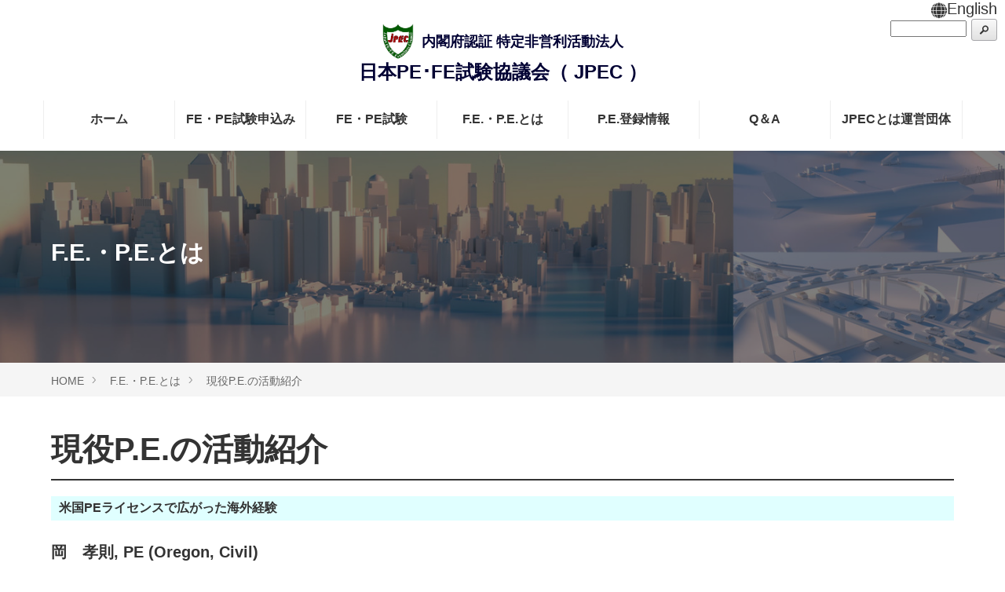

--- FILE ---
content_type: text/html; charset=UTF-8
request_url: https://www.jpec2002.org/aboutfepe/peactivities.html
body_size: 8067
content:
<!DOCTYPE html>
<!--[if lt IE 7]><html class="no-js lt-ie9 lt-ie8 lt-ie7" lang="ja"> <![endif]-->
<!--[if IE 7]><html class="no-js lt-ie9 lt-ie8" lang="ja"> <![endif]-->
<!--[if IE 8]><html class="no-js lt-ie9" lang="ja"> <![endif]-->
<!--[if gt IE 8]><!--> <html class="no-js" lang="ja"> <!--<![endif]-->
<head>
<meta charset="UTF-8">
<!-- Start of include : source=themes/simple2016/include/head/meta.html -->
<meta http-equiv="X-UA-Compatible" content="IE=edge">

<link rel="canonical" href="https://www.jpec2002.org/aboutfepe/peactivities.html">
<title>現役P.E.の活動紹介 | F.E.・P.E.とは | JPEC Official Web Site</title>
<meta name="viewport" content="width=device-width, initial-scale=1.0">
<!-- Start of include : source=themes/simple2016/include/head/robots.html -->


<!-- End of include : source=themes/simple2016/include/head/robots.html -->

<meta property="og:url" content="https://www.jpec2002.org/aboutfepe/peactivities.html">
<meta property="og:site_name" content="JPEC Official Web Site">
<meta property="og:title" content="現役P.E.の活動紹介 | F.E.・P.E.とは | JPEC Official Web Site">
<meta property="fb:admins" content="jpec2002/app_444963955613723">


<meta property="og:type" content="article">

<meta property="og:image" content="https://www.jpec2002.org/">



<!-- End of include : source=themes/simple2016/include/head/meta.html -->

<!-- Start of include : source=themes/simple2016/include/head/link.html -->
<link rel="alternate" type="application/rss+xml" title="RSS 2.0" href="http://www.jpec2002.org/rss2.xml">
<link rel="stylesheet" href="/themes/system/css/normalize.css?date=20190513224102">
<link rel="stylesheet" href="/themes/system/css/acms-admin.min.css?date=20190513224102">
<link rel="stylesheet" href="/themes/system/css/acms.min.css?date=20190513224102">
<link rel="stylesheet" href="/themes/simple2016/css/site.min.css?date=20190830172459">
<link rel="stylesheet" href="/themes/simple2016/css/print.min.css?date=20190513224102" media="print">
<!-- Start of include : source=themes/simple2016/include/head/structured-data.html -->
<!-- 構造化データ -->

<script type="application/ld+json">
{
	"@context": "http://schema.org",
	"@type": "BreadcrumbList",
	"itemListElement":
	[
	{
		"@type": "ListItem",
		"position": 1,
		"item":
		{
		"@id": "https://www.jpec2002.org/",
		"name": "HOME"
		}
	},
	{
		"@type": "ListItem",
		"position": 2,
		"item":
		{
		"@id": "https://www.jpec2002.org/aboutfepe/",
		"name": "F.E.・P.E.とは"
		}
	},
	{
		"@type": "ListItem",
		"position": 3,
		"item":
		{
		"@id": "https://www.jpec2002.org/aboutfepe/peactivities.html",
		"name": "現役P.E.の活動紹介"
		}
	}
	]
}
</script>

<!-- End of include : source=themes/simple2016/include/head/structured-data.html -->


<!-- End of include : source=themes/simple2016/include/head/link.html -->

<!-- Start of include : source=themes/simple2016/include/head/js.html -->
<script src="/js/library/jquery/jquery-2.2.3.min.js" charset="UTF-8"></script>

<script src="/acms.js?domains=www.jpec2002.org&amp;jsDir=js/&amp;themesDir=/themes/&amp;bid=1&amp;cid=5&amp;eid=18&amp;jQuery=2.2.3&amp;jQueryMigrate=off&amp;v=43524db24bb1be535d8b23498f2df636&amp;umfs=50M&amp;pms=8M&amp;mfu=20&amp;lgImg=:1716&amp;jpegQuality=95&amp;ccd=aboutfepe&amp;ecd=peactivities.html&amp;scriptRoot=/" charset="UTF-8" id="acms-js"></script>
<script src="/themes/system/js/modernizr.js?date=20190513224102"></script>
<script src="/themes/simple2016/js/site.js?date=20190513224102" charset="UTF-8"></script>


<!-- End of include : source=themes/simple2016/include/head/js.html -->

<meta name="generator" content="a-blog cms" />
</head>

<body>
	

	<!-- ヘッダー -->
	<!-- Start of include : source=themes/simple2016/include/header.html -->
<!-- 公式SNSボタンを使うために必要なJS -->
<!-- Start of include : source=themes/simple2016/include/header/js-sns.html -->
<div id="fb-root"></div>
<script>(function(d, s, id) {
  var js, fjs = d.getElementsByTagName(s)[0];
  if (d.getElementById(id)) return;
  js = d.createElement(s); js.id = id;
  js.src = "//connect.facebook.net/ja_JP/sdk.js#xfbml=1&version=v2.6";
  fjs.parentNode.insertBefore(js, fjs);
}(document, 'script', 'facebook-jssdk'));</script>

<script>!function(d,s,id){var js,fjs=d.getElementsByTagName(s)[0],p=/^http:/.test(d.location)?'http':'https';if(!d.getElementById(id)){js=d.createElement(s);js.id=id;js.src=p+'://platform.twitter.com/widgets.js';fjs.parentNode.insertBefore(js,fjs);}}(document, 'script', 'twitter-wjs');</script>


<!-- End of include : source=themes/simple2016/include/header/js-sns.html -->



<header class="head-wrapper">
	<div class="acms-container">

<div class="acms-float-right acms-hide-sp">
<div style="position:absolute;top:0px;right:10px;width:15%;text-align:right;">
<a href="https://www.jpec2002.org/eng/" title="Link to front of English Site" class="nav-menu-action-link"><i class="acms-admin-icon-exit"></i>English</a>

<form action="/entry.html" method="post" name="searchForm" role="search">		
				<input type="search" id="searchForm" name="keyword" value="" size="10" >
				<input type="hidden" name="query" value="keyword">
				<button type="submit" name="ACMS_POST_2GET" class="acms-btn btn-search nav-menu-action-link"><span class="acms-icon-search"></span><span class="acms-hide-visually">検索</span></button></span>
				<input type="hidden" name="tpl" value="/entry.html">
				<input type="hidden" name="bid" value="1">
		<input type="hidden" name="formToken" value="c18db4ed8391959ba366eb9a5d5c101c73d9591d">
</form>
</div>
</div>
		<div class="header header-stack" role="banner">
			


			<div class="header-logo">
			<div>
				<p class="site-name"><a href="http://www.jpec2002.org/">
					<img src="/archives/001/201905/a2ad4f837a1101dcf5a533a64e4683b7.gif" alt="JPEC Official Web Site" class="site-logo"><span class="module-heading">内閣府認証 特定非営利活動法人</span><br><span class="siteNameText">日本PE･FE試験協議会（ JPEC ）</span></a>
				</p>
				
			</div>

				<div class="acms-hide-pc">
					<nav class="site-header js-offcanvas-header">
						<a id="nav-open-btn" class="nav-menu-btn js-offcanvas-btn js-offcanvas-btn-l" href="#offcanvas" data-target="#offcanvas"><i class="acms-icon-sort"></i><span class="nav-menu-btn-text">メニュー</span></a>
						<ul class="nav-menu-action">
							<li class="nav-menu-action-item"><a href="https://www.jpec2002.org/aboutjpec/contactus.html#map" title="交通アクセスを見る" class="nav-menu-action-link head-access"><i class="acms-icon-map-pin"></i></a></li>
							<li class="nav-menu-action-item"><a href="https://www.jpec2002.org/contact/" title="メールする" class="nav-menu-action-link head-access"><i class="acms-icon-config_mail"></i></a></li>
							<li class="nav-menu-action-item"><a href="https://www.jpec2002.org/eng/" title="Link to front of English Site" class="nav-menu-action-link head-access"><i class="acms-admin-icon-exit"></i></a></li>
						</ul>
					</nav>
				</div>
			</div>
			
			<div class="header-nav">
				<div class="acms-grid">
					<!-- グローバルナビ -->
					<!-- Start of include : source=themes/simple2016/include/header/globalNavi.html -->

<nav class="navbar">
<!-- Start of include : source=themes/system/admin/module/setting.html -->

<!-- End of include : source=themes/system/admin/module/setting.html -->


	<ul>
		<li  class="js-link_match_location-full">
			<a href="http://www.jpec2002.org/#top"   target="_self">
			ホーム
			</a>
			
	

	
		
			
			
			
			</li>
	

	
		<li  class="js-link_match_location">
			<a href="http://www.jpec2002.org/examentry/"   target="_self">
			FE・PE試験申込み
			</a>
			
	

	<ul>
		
			
			
			
			
	

	
		<li  class="js-link_match_location">
			<a href="http://www.jpec2002.org/examentry/feexamentry/"   target="_self">
			FE試験（一次試験）
			</a>
			
	

	
		
			
			
			
			</li>
	

	
		<li  class="js-link_match_location">
			<a href="http://www.jpec2002.org/examentry/peexamentry/"   target="_self">
			PE試験（二次試験）
			</a>
			
	

	
		
			
			
			
			</li>
	

	
		<li  class="js-link_match_location">
			<a href="http://www.jpec2002.org/examentry/attention.html"   target="_self">
			試験会場での注意
			</a>
			
	

	
		
			
			
			
			</li>
	

	
		<li  class="js-link_match_location">
			<a href="http://www.jpec2002.org/examentry/otherexam.html"   target="_self">
			試験詳細及び受験参考書
			</a>
			
	

	
		
			
			
			
			</li>
	

	
		
			
			
			
			
	</ul>

	
		
			
			
			
			</li>
	

	
		<li  class="js-link_match_location">
			<a href="http://www.jpec2002.org/exam/"   target="_self">
			FE・PE試験
			</a>
			
	

	<ul>
		
			
			
			
			
	

	
		<li  class="js-link_match_location">
			<a href="http://www.jpec2002.org/exam/acquisitionflow.html"   target="_self">
			取得の流れ
			</a>
			
	

	
		
			
			
			
			</li>
	

	
		<li  class="js-link_match_location">
			<a href="http://www.jpec2002.org/exam/summary.html"   target="_self">
			試験概要
			</a>
			
	

	
		
			
			
			
			</li>
	

	
		<li  class="js-link_match_location">
			<a href="http://www.jpec2002.org/exam/data.html"   target="_self">
			過去の試験データ
			</a>
			
	

	
		
			
			
			
			</li>
	

	
		<li  class="js-link_match_location">
			<a href="http://www.jpec2002.org/exam/supportgroup.html"   target="_self">
			協賛団体について
			</a>
			
	

	
		
			
			
			
			</li>
	

	
		
			
			
			
			
	</ul>

	
		
			
			
			
			</li>
	

	
		<li  class="js-link_match_location">
			<a href="http://www.jpec2002.org/aboutfepe/"   target="_self">
			F.E.・P.E.とは
			</a>
			
	

	<ul>
		
			
			
			
			
	

	
		<li  class="js-link_match_location">
			<a href="http://www.jpec2002.org/aboutfepe/withfepe.html"   target="_self">
			F.E.・P.E.とは
			</a>
			
	

	
		
			
			
			
			</li>
	

	
		<li  class="js-link_match_location">
			<a href="http://www.jpec2002.org/aboutfepe/activeaspe.html"   target="_self">
			P.E.として活躍
			</a>
			
	

	
		
			
			
			
			</li>
	

	
		<li  class="js-link_match_location">
			<a href="http://www.jpec2002.org/aboutfepe/peactivities.html"   target="_self">
			現役PEの活動紹介
			</a>
			
	

	
		
			
			
			
			</li>
	

	
		<li  class="js-link_match_location">
			<a href="http://www.jpec2002.org/aboutfepe/pamphlet.html"   target="_self">
			パンフレット
			</a>
			
	

	
		
			
			
			
			</li>
	

	
		
			
			
			
			
	</ul>

	
		
			
			
			
			</li>
	

	
		<li  >
			<a href="http://www.jpec2002.org/registration"   target="_self">
			P.E.登録情報
			</a>
			
	

	<ul>
		
			
			
			
			
	

	
		<li  class="js-link_match_location navbar-btn">
			<a href="http://www.jpec2002.org/registration/registrationguide.html"   target="_self">
			登録の手引き
			</a>
			
	

	
		
			
			
			
			</li>
	

	
		<li  class="js-link_match_location navbar-btn">
			<a href="http://www.jpec2002.org/registration/conditions.html"   target="_self">
			各州の登録条件
			</a>
			
	

	
		
			
			
			
			</li>
	

	
		<li  class="js-link_match_location navbar-btn">
			<a href="http://www.jpec2002.org/registration/experience.html"   target="_self">
			体験記
			</a>
			
	

	
		
			
			
			
			</li>
	

	
		<li  class="js-link_match_location navbar-btn">
			<a href="http://www.jpec2002.org/registration/relatedorganizationlink.html"   target="_self">
			関連団体リンク先
			</a>
			
	

	
		
			
			
			
			</li>
	

	
		<li  class="js-link_match_location navbar-btn">
			<a href="http://www.jpec2002.org/registration/columnengineerscreed.html"   target="_self">
			コラム/Engineer's Creed
			</a>
			
	

	
		
			
			
			
			</li>
	

	
		
			
			
			
			
	</ul>

	
		
			
			
			
			</li>
	

	
		<li  class="js-link_match_location">
			<a href="http://www.jpec2002.org/qanda/"   target="_self">
			Q＆A
			</a>
			
	

	
		
			
			
			
			</li>
	

	
		<li  class="js-link_match_location">
			<a href="http://www.jpec2002.org/aboutjpec/"   target="_self">
			JPECとは運営団体
			</a>
			
	

	<ul>
		
			
			
			
			
	

	
		<li  class="js-link_match_location">
			<a href="http://www.jpec2002.org/aboutjpec/mission.html"   target="_self">
			Mission
			</a>
			
	

	
		
			
			
			
			</li>
	

	
		<li  class="js-link_match_location">
			<a href="http://www.jpec2002.org/aboutjpec/contactus.html"   target="_self">
			Contact
			</a>
			
	

	
		
			
			
			
			</li>
	

	
		<li  class="js-link_match_location">
			<a href="http://www.jpec2002.org/aboutjpec/history.html"   target="_self">
			沿革
			</a>
			
	

	
		
			
			
			
			</li>
	

	
		<li  class="js-link_match_location">
			<a href="http://www.jpec2002.org/aboutjpec/organizationchart.html"   target="_self">
			組織図
			</a>
			
	

	
		
			
			
			
			</li>
	

	
		<li  class="js-link_match_location">
			<a href="http://www.jpec2002.org/aboutjpec/officer.html"   target="_self">
			役員
			</a>
			
	

	
		
			
			
			
			</li>
	

	
		
			
			
			
			
	</ul>

	
		
			
			
			
			</li>
	

	
		
			
			
			
			
	</ul>

<a href="#top" class="acms-hide-tb acms-hide-pc">メニューを閉じる</a>
</nav>

<!-- End of include : source=themes/simple2016/include/header/globalNavi.html -->

				</div>
			</div>
		</div>
	</div>
</header>

<!-- End of include : source=themes/simple2016/include/header.html -->


	<!-- ページタイトル -->
	<!-- Start of include : source=themes/simple2016/include/header/pageTitle.html -->
		<div class="page-title-wrapper" style="background-image: url(/archives/001/201906/50f88c39c74cf0997420c0d4c4cafa31.jpg);">
			<div class="page-title-filter"></div>
			<div class="page-title-inner">
				<div class="acms-container">
				
					<p class="page-title">F.E.・P.E.とは</p>
					
				</div>
			</div>
		</div>
		
		

<!-- End of include : source=themes/simple2016/include/header/pageTitle.html -->

	<!-- トピックパス -->
	<!-- Start of include : source=themes/simple2016/include/header/topicpath.html -->

<nav class="topicpath">
	<ol class="topicpath-list acms-container sp-container clearfix">
		
		<li class="topicpath-item">
			
			<a href="https://www.jpec2002.org/" class="topicpath-link">HOME</a>
		</li>
		

		
		<li class="topicpath-item">
			
			
			<a href="https://www.jpec2002.org/aboutfepe/" class="topicpath-link">F.E.・P.E.とは</a>
		</li>
		

		
		<li class="topicpath-item">
			
			
			<a href="https://www.jpec2002.org/aboutfepe/peactivities.html" class="topicpath-link">現役P.E.の活動紹介</a>
		</li>
		
	</ol>
</nav>


<!-- End of include : source=themes/simple2016/include/header/topicpath.html -->


	<div class="acms-container sp-container">

		<!-- ※管理用パーツ -->
		<!-- Start of include : source=themes/system/admin/action.html -->


<!-- Start of include : source=themes/system/include/timemachine.html -->


<!-- End of include : source=themes/system/include/timemachine.html -->


<!-- End of include : source=themes/system/admin/action.html -->


		<div class="acms-grid">

			<!-- メイン -->
			<main class="acms-col-md-12 main">

				<!-- タグフィルター -->
				<!-- Start of include : source=themes/simple2016/include/tag/filter.html -->

<!-- End of include : source=themes/simple2016/include/tag/filter.html -->


				<!-- エントリーボディ（日付無し） -->
				<!-- Start of include : source=themes/simple2016/include/entry/bodyNoDate.html -->



<!-- 1記事▼▼ -->

<div class="acms-box-medium">
<!-- Start of include : source=themes/system/admin/entry/revision-info.html -->

<!-- End of include : source=themes/system/admin/entry/revision-info.html -->

</div>
<article class="entry clearfix ">
	<!-- Start of include : source=themes/system/admin/entry/title.html -->

<!-- End of include : source=themes/system/admin/entry/title.html -->


	<!-- エントリーのタイトル　開始▼▼ -->
	
	<header class="acms-page-header page-header">
		<h1 class="entry-title"><a href="https://www.jpec2002.org/aboutfepe/peactivities.html">現役P.E.の活動紹介</a></h1>
	</header>
	

	
	<div class="acms-entry entry-column">
		<div class="acms-grid">
			
			<!-- Start of include : source=themes/system/include/unit.html -->



<!-- テキスト -->

<h3 >米国PEライセンスで広がった海外経験</h3>













<!-- テキスト -->

<h4 >岡　孝則, PE (Oregon, Civil)</h4>













<!-- テキスト -->

<p>私が米国PEを取得したのは、１９９１年からアメリカのコントラクターへ２年間出向していたときである。<br />
このとき経験した４プロジェクトを通じて見たのは、発注会社、コントラクター、またエンジニアリング会社と立場は違っても、強い責任感で仕事に臨んでいるリーダー格の人のなかにPE資格者が多かった、ということだ。<br />
PEとなると一目置かれるし、また本人もその自覚を持って仕事をしている、と感じた（契約書にサインするのにPE資格を要求される場合もあった）。<br />
自分もぜひこうなりたい、と強くあこがれ、自分には難しい試験であったが何とか合格することができた。<br />
<br />
さて、米国PEは取ったが、残念ながらその後米国に行く機会はなく、アジアや中南米の国々に赴任した。これらの国々でも米国に倣ってPE制度が整備されているところが多く、その手本とされた米国PEライセンスは尊重される。<br />
たとえばマレーシアでは学科試験免除（面接と論文試験あり）でマレーシアのPEライセンスをもらうことができたが、それはすでにそのレベルはクリアーした、ということを米国PEライセンスが証明してくれたわけで、忙しかったこともあり大変助かった。<br />
<br />
一番の収穫は、行った国々で地元のプロフェッショナルや地位ある人々との交流を楽しみ、また多少なりとも地元に貢献できたことだ。<br />
地元のエンジニアリング協会は国の発展のためにエンジニアの養成や技術力向上に熱心であり、技術先進国である日本やアメリカのエンジニアリング制度や技術、ユニークなプロジェクトのことなどを知りたがっているので、日本人で米国PEだというと大いに歓迎してくれる。<br />
メキシコでは協会の要請で、ある大学の工学部でアメリカのユニークな浮橋や日本の明石海峡大橋の話をしたのだが、そのときの学生達の熱心な質問は記憶に新しい。<br />
<br />
このように、自分にできる国際交流やビジネスの幅を広げてくれたのが米国PEライセンスであり、本当に感謝している。</p>












<!-- End of include : source=themes/system/include/unit.html -->

			<hr class="clearHidden" />
			
			<!-- 続きを読む -->
			<!-- Start of include : source=themes/simple2016/include/parts/continue.html -->

<!-- End of include : source=themes/simple2016/include/parts/continue.html -->

		</div>
	</div>
	

	

	

	

	
	<footer class="entry-footer">
	<div class="clearfix">
		<div class="entry-tag-wrapper acms-col-md-6">
			
		</div>
		<div class="acms-col-md-6">
			<!-- SNSシェアボタン -->
			<!-- Start of include : source=themes/simple2016/include/parts/snsCustomize.html -->
<div class="share-wrapper">
	<p class="share-text">シェアする</p>
	<ul class="share-list">
		<li class="share-item"><a href="http://www.facebook.com/share.php?u=https://www.jpec2002.org/aboutfepe/peactivities.html" onclick="window.open(this.href, 'FBwindow', 'width=650, height=450, menubar=no, toolbar=no, scrollbars=yes'); return false;" class="share-item-facebook"><span class="acms-icon-facebook"></span></a></li>
		<li class="share-item"><a href="http://twitter.com/share?url=https://www.jpec2002.org/aboutfepe/peactivities.html&amp;text=現役P.E.の活動紹介&nbsp;JPEC Official Web Site&amp;via=#" target="_blank" class="share-item-twitter"><span class="acms-icon-twitter"></span></a></li>
		<!--<li class="share-item"><a href="https://plus.google.com/share?url=https://www.jpec2002.org/aboutfepe/peactivities.html" onclick="window.open(this.href, 'Gwindow', 'width=650, height=450, menubar=no, toolbar=no, scrollbars=yes'); return false;" class="share-item-gplus"><span class="acms-icon-gplus"></span></a></li>-->
	</ul>
</div>

<!-- End of include : source=themes/simple2016/include/parts/snsCustomize.html -->

		</div>
	</div>
	</footer>
	

	<div class="acms-box-medium">
	<!-- Start of include : source=themes/system/admin/entry/action.html -->


<!-- End of include : source=themes/system/admin/entry/action.html -->

	</div>
</article>

<!-- 1記事▲▲ -->

<!-- ページャー -->
<!-- Start of include : source=themes/simple2016/include/parts/pager.html -->



<ul class="serial-nav clearfix">
	<li class="serial-nav-item serial-nav-item-prev">
		<a href="https://www.jpec2002.org/aboutfepe/pamphlet.html">&laquo; パンフレット</a>
		
	</li>
	<li class="serial-nav-item serial-nav-item-next"><a href="https://www.jpec2002.org/aboutfepe/activeaspe.html">P.E.として活躍 &raquo;</a>
		
	</li>
</ul>




<!-- End of include : source=themes/simple2016/include/parts/pager.html -->



<!-- End of include : source=themes/simple2016/include/entry/bodyNoDate.html -->


				<!-- 確認用テンプレート -->
				<!-- Start of include : source=themes/system/include/check-seo.html -->


<!-- End of include : source=themes/system/include/check-seo.html -->

			</main>

			<div class="sub">


				<div id="offcanvas" class="js-offcanvas offcanvas-bar">
					<div class="acms-hide-pc">
						<!-- スマートフォン用 グローバルナビ -->
						<!-- Start of include : source=themes/simple2016/include/header/spGlobalNavi.html -->
<nav class="offcanvas-nav">

	<ul class="clearfix">
		<li  class="js-link_match_location-full">
			<a href="http://www.jpec2002.org/#top"   target="_self">
			ホーム
			</a>
			
	

	
		
			
			
			
			</li>
	

	
		<li  class="js-link_match_location">
			<a href="http://www.jpec2002.org/examentry/"   target="_self">
			FE・PE試験申込み
			</a>
			
	

	<ul class="clearfix">
		
			
			
			
			
	

	
		<li  class="js-link_match_location">
			<a href="http://www.jpec2002.org/examentry/feexamentry/"   target="_self">
			FE試験（一次試験）
			</a>
			
	

	
		
			
			
			
			</li>
	

	
		<li  class="js-link_match_location">
			<a href="http://www.jpec2002.org/examentry/peexamentry/"   target="_self">
			PE試験（二次試験）
			</a>
			
	

	
		
			
			
			
			</li>
	

	
		<li  class="js-link_match_location">
			<a href="http://www.jpec2002.org/examentry/attention.html"   target="_self">
			試験会場での注意
			</a>
			
	

	
		
			
			
			
			</li>
	

	
		<li  class="js-link_match_location">
			<a href="http://www.jpec2002.org/examentry/otherexam.html"   target="_self">
			試験詳細及び受験参考書
			</a>
			
	

	
		
			
			
			
			</li>
	

	
		
			
			
			
			
	</ul>

	
		
			
			
			
			</li>
	

	
		<li  class="js-link_match_location">
			<a href="http://www.jpec2002.org/exam/"   target="_self">
			FE・PE試験
			</a>
			
	

	<ul class="clearfix">
		
			
			
			
			
	

	
		<li  class="js-link_match_location">
			<a href="http://www.jpec2002.org/exam/acquisitionflow.html"   target="_self">
			取得の流れ
			</a>
			
	

	
		
			
			
			
			</li>
	

	
		<li  class="js-link_match_location">
			<a href="http://www.jpec2002.org/exam/summary.html"   target="_self">
			試験概要
			</a>
			
	

	
		
			
			
			
			</li>
	

	
		<li  class="js-link_match_location">
			<a href="http://www.jpec2002.org/exam/data.html"   target="_self">
			過去の試験データ
			</a>
			
	

	
		
			
			
			
			</li>
	

	
		<li  class="js-link_match_location">
			<a href="http://www.jpec2002.org/exam/supportgroup.html"   target="_self">
			協賛団体について
			</a>
			
	

	
		
			
			
			
			</li>
	

	
		
			
			
			
			
	</ul>

	
		
			
			
			
			</li>
	

	
		<li  class="js-link_match_location">
			<a href="http://www.jpec2002.org/aboutfepe/"   target="_self">
			F.E.・P.E.とは
			</a>
			
	

	<ul class="clearfix">
		
			
			
			
			
	

	
		<li  class="js-link_match_location">
			<a href="http://www.jpec2002.org/aboutfepe/withfepe.html"   target="_self">
			F.E.・P.E.とは
			</a>
			
	

	
		
			
			
			
			</li>
	

	
		<li  class="js-link_match_location">
			<a href="http://www.jpec2002.org/aboutfepe/activeaspe.html"   target="_self">
			P.E.として活躍
			</a>
			
	

	
		
			
			
			
			</li>
	

	
		<li  class="js-link_match_location">
			<a href="http://www.jpec2002.org/aboutfepe/peactivities.html"   target="_self">
			現役PEの活動紹介
			</a>
			
	

	
		
			
			
			
			</li>
	

	
		<li  class="js-link_match_location">
			<a href="http://www.jpec2002.org/aboutfepe/pamphlet.html"   target="_self">
			パンフレット
			</a>
			
	

	
		
			
			
			
			</li>
	

	
		
			
			
			
			
	</ul>

	
		
			
			
			
			</li>
	

	
		<li  >
			<a href="http://www.jpec2002.org/registration"   target="_self">
			P.E.登録情報
			</a>
			
	

	<ul class="clearfix">
		
			
			
			
			
	

	
		<li  class="js-link_match_location navbar-btn">
			<a href="http://www.jpec2002.org/registration/registrationguide.html"   target="_self">
			登録の手引き
			</a>
			
	

	
		
			
			
			
			</li>
	

	
		<li  class="js-link_match_location navbar-btn">
			<a href="http://www.jpec2002.org/registration/conditions.html"   target="_self">
			各州の登録条件
			</a>
			
	

	
		
			
			
			
			</li>
	

	
		<li  class="js-link_match_location navbar-btn">
			<a href="http://www.jpec2002.org/registration/experience.html"   target="_self">
			体験記
			</a>
			
	

	
		
			
			
			
			</li>
	

	
		<li  class="js-link_match_location navbar-btn">
			<a href="http://www.jpec2002.org/registration/relatedorganizationlink.html"   target="_self">
			関連団体リンク先
			</a>
			
	

	
		
			
			
			
			</li>
	

	
		<li  class="js-link_match_location navbar-btn">
			<a href="http://www.jpec2002.org/registration/columnengineerscreed.html"   target="_self">
			コラム/Engineer's Creed
			</a>
			
	

	
		
			
			
			
			</li>
	

	
		
			
			
			
			
	</ul>

	
		
			
			
			
			</li>
	

	
		<li  class="js-link_match_location">
			<a href="http://www.jpec2002.org/qanda/"   target="_self">
			Q＆A
			</a>
			
	

	
		
			
			
			
			</li>
	

	
		<li  class="js-link_match_location">
			<a href="http://www.jpec2002.org/aboutjpec/"   target="_self">
			JPECとは運営団体
			</a>
			
	

	<ul class="clearfix">
		
			
			
			
			
	

	
		<li  class="js-link_match_location">
			<a href="http://www.jpec2002.org/aboutjpec/mission.html"   target="_self">
			Mission
			</a>
			
	

	
		
			
			
			
			</li>
	

	
		<li  class="js-link_match_location">
			<a href="http://www.jpec2002.org/aboutjpec/contactus.html"   target="_self">
			Contact
			</a>
			
	

	
		
			
			
			
			</li>
	

	
		<li  class="js-link_match_location">
			<a href="http://www.jpec2002.org/aboutjpec/history.html"   target="_self">
			沿革
			</a>
			
	

	
		
			
			
			
			</li>
	

	
		<li  class="js-link_match_location">
			<a href="http://www.jpec2002.org/aboutjpec/organizationchart.html"   target="_self">
			組織図
			</a>
			
	

	
		
			
			
			
			</li>
	

	
		<li  class="js-link_match_location">
			<a href="http://www.jpec2002.org/aboutjpec/officer.html"   target="_self">
			役員
			</a>
			
	

	
		
			
			
			
			</li>
	

	
		
			
			
			
			
	</ul>

	
		
			
			
			
			</li>
	

	
		
			
			
			
			
	</ul>
</nav>


<!-- End of include : source=themes/simple2016/include/header/spGlobalNavi.html -->

					</div>

					<div class="acms-hide-pc">
						<!-- SNSアカウントへのリンク -->
						<!-- Start of include : source=themes/simple2016/include/footer/snsLink.html -->

<ul class="sns-list clearfix">
	<li class="sns-list-item"><a href="https://www.facebook.com/jpec2002" class="sns-list-facebook"><span class="acms-icon-facebook"></span></a></li>
	<!--<li class="sns-list-item"><a href="https://twitter.com/#" class="sns-list-twitter"><span class="acms-icon-twitter"></span></a></li>
	<li class="sns-list-item"><a href="https://plus.google.com/#" class="sns-list-gplus"><span class="acms-icon-gplus"></span></a></li>
	<li class="sns-list-item"><a href="https://www.youtube.com/user/#" class="sns-list-youtube"><span class="acms-icon-youtube"></span></a></li>-->
</ul>
<!-- End of include : source=themes/simple2016/include/footer/snsLink.html -->

					</div>

					<a class="js-offcanvas-close close-btn" id="nav-close-btn" href="#top">コンテンツに戻る</a>
				</div>
			</div>
		</div>
	</div>

	<!-- お問い合わせ -->
	<!-- Start of include : source=themes/simple2016/include/footer/suggest.html -->
<div class="suggest-box">
	<div class="narrow-container sp-container">
		<div class="suggest-inner">
			<div class="suggest-half">
				
				<div class="suggest-item">
<p><a href="https://www.ncees.org/"><img src="/site2019/themes/simple2016/images/title_logo_ncees2.png" alt="NCEES Official Web Site" title="Link to NCEES Web Site"></a></p>
					<!-- <p class="suggest-text">お電話でのお問い合せはこちら（Mon,Wed,Fri 11:00〜17:00 ）</p>
					<p class="suggest-tel"><span class="acms-icon-tel"></span><a href="tel:"></a></p> -->
					
				</div>
				
			</div>
			<div class="suggest-half">
				<div class="suggest-item">
					<p class="suggest-btn acms-text-right"><a href="https://www.jpec2002.org/contact/" class="btn-attention-block-large">お問い合わせ/Contact Form</a></p>
				</div>
			</div>
		</div>
	</div>
</div>

<!-- End of include : source=themes/simple2016/include/footer/suggest.html -->

	<!-- フッター -->
	<!-- Start of include : source=themes/simple2016/include/footer.html -->
<footer class="foot-wrapper">
	
	<div class="footer acms-container sp-container">
		<div class="acms-grid">
			<address class="acms-col-md-4">
				<dl class="company-about">
					<dt class="company-name">日本PE･FE試験協議会（JPEC）</dt>
					<dd class="company-detail">〒107-0052</dd>
					<dd class="company-detail">東京都港区赤坂2-15-9 石井第3ビル201</dd>
					

<dd class="company-detail"><span class="acms-icon-config_mail"></span><a href="mailto:&#105;&#110;&#102;&#111;&#64;&#106;&#112;&#101;&#99;&#50;&#48;&#48;&#50;&#46;&#111;&#114;&#103;">&#105;&#110;&#102;&#111;&#64;&#106;&#112;&#101;&#99;&#50;&#48;&#48;&#50;&#46;&#111;&#114;&#103;</a></dd>

				</dl>
				
			</address>

			<div class="acms-col-md-8">
				<div class="acms-hide acms-block-lg acms-block-xl">
					<!-- SNSアカウントへのリンク -->
					<!-- Start of include : source=themes/simple2016/include/footer/snsLink.html -->

<ul class="sns-list clearfix">
	<li class="sns-list-item"><a href="https://www.facebook.com/jpec2002" class="sns-list-facebook"><span class="acms-icon-facebook"></span></a></li>
	<!--<li class="sns-list-item"><a href="https://twitter.com/#" class="sns-list-twitter"><span class="acms-icon-twitter"></span></a></li>
	<li class="sns-list-item"><a href="https://plus.google.com/#" class="sns-list-gplus"><span class="acms-icon-gplus"></span></a></li>
	<li class="sns-list-item"><a href="https://www.youtube.com/user/#" class="sns-list-youtube"><span class="acms-icon-youtube"></span></a></li>-->
</ul>
<!-- End of include : source=themes/simple2016/include/footer/snsLink.html -->

				</div>
				<p class="page-top"><a class="scrollTo page-top-btn" href="#">ページの先頭へ</a></p>
			</div>
		</div>
	</div>

	<div class="copyright">
		<p class="copyright-text acms-container acms-text-center">★&copy; The Japan PE/FE Examiners Council edit by <a href="http://www.jpec2002.org/">JPEC</a> Members.★</p>
	</div>
	
</footer>

<!-- End of include : source=themes/simple2016/include/footer.html -->


</body>
</html>


--- FILE ---
content_type: text/css
request_url: https://www.jpec2002.org/themes/simple2016/css/site.min.css?date=20190830172459
body_size: 7826
content:
@charset 'UTF-8';body{font-family:Hiragino Kaku Gothic Pro,ヒラギノ角ゴ Pro W3,Meiryo,メイリオ,ＭＳ\ Ｐゴシック,MS PGothic,Verdana,sans-serif;font-size:20px;color:#333;background:#fff}em{font-style:normal;background:linear-gradient(transparent 60%,#90ee90 60%);}strong{font-weight:bold;font-size:21px;background:linear-gradient(transparent 55%,#00ff7f 55%);}a{color:#006dd9;border:none}a,a:visited{text-decoration:none}a:visited{color:#7f5ad7}a:active{text-decoration:none;color:#006dd9}a:hover{text-decoration:underline;color:#006dd9}.acms-container{max-width:1170px}.acms-container .acms-container{padding:0}.narrow-container{max-width:960px;margin:0 auto;padding-right:20px;padding-left:20px}@media (max-width:1170px){.acms-container,.acms-grid .sp-container,.sp-container{padding-right:20px;padding-left:20px}.sp-container .acms-container .sp-container,.sp-container .sp-container{padding:0}}@keyframes fade-in{0%{display:none}0%,20%{opacity:0}20%,to{display:block}to{opacity:1}}@-webkit-keyframes fade-in{0%{display:none}0%,20%{opacity:0}20%,to{display:block}to{opacity:1}}.btn{font-weight:700;line-height:1.2;display:inline-block;padding:8px 15px;color:#fff;border:0;border-radius:3px;background:#999}.btn:hover,.btn:visited{text-decoration:none;color:#fff}.btn:active,.btn:focus{color:#fff;box-shadow:inset 0 1px 3px 0 rgba(0,0,0,.5)}.btn:hover{color:#fff;background-color:#999;background-image:linear-gradient(180deg,#c1c1c1,#999)}.btn:active,.btn:focus{background:#878787}.btn-attention{font-weight:700;line-height:1.2;display:inline-block;padding:8px 15px;color:#fff;border:0;border-radius:3px;background:#ff9a00}.btn-attention:hover,.btn-attention:visited{text-decoration:none;color:#fff}.btn-attention:active,.btn-attention:focus{color:#fff;box-shadow:inset 0 1px 3px 0 rgba(0,0,0,.5)}.btn-attention:hover{color:#fff;background-color:#ff9a00;background-image:linear-gradient(180deg,#fdd87d,#ff9a00)}.btn-attention:active,.btn-attention:focus{background:#eda800}.btn-large{font-size:20px;font-weight:700;line-height:1.2;display:inline-block;box-sizing:border-box;padding:15px 20px;transition:background-color .25s linear;text-align:center;color:#fff;border:0;border-radius:5px;background:#999}.btn-large:hover,.btn-large:visited{text-decoration:none;color:#fff}.btn-large:active,.btn-large:focus{color:#fff;box-shadow:inset 0 1px 3px 0 rgba(0,0,0,.5)}.btn-large:hover{background:#777}.btn-large:active,.btn-large:focus{background:#878787}.btn-attention-large{font-size:20px;font-weight:700;line-height:1.2;display:inline-block;box-sizing:border-box;padding:15px 20px;transition:background-color .25s linear;text-align:center;color:#fff;border:0;border-radius:5px;background:#ff9a00}.btn-attention-large:hover,.btn-attention-large:visited{text-decoration:none;color:#fff}.btn-attention-large:active,.btn-attention-large:focus{color:#fff;box-shadow:inset 0 1px 3px 0 rgba(0,0,0,.5)}.btn-attention-large:hover{background:#ff7e00}.btn-attention-large:active,.btn-attention-large:focus{background:#eda800}.btn-block-large{font-size:20px;font-weight:700;line-height:1.2;display:inline-block;box-sizing:border-box;width:100%;padding:15px 20px;transition:background-color .25s linear;text-align:center;color:#fff;border:0;border-radius:5px;background:#999}.btn-block-large:hover,.btn-block-large:visited{text-decoration:none;color:#fff}.btn-block-large:active,.btn-block-large:focus{color:#fff;box-shadow:inset 0 1px 3px 0 rgba(0,0,0,.5)}.btn-block-large:hover{background:#777}.btn-block-large:active,.btn-block-large:focus{background:#878787}.btn-attention-block-large{font-size:20px;font-weight:700;line-height:1.2;display:inline-block;box-sizing:border-box;width:100%;padding:15px 20px;transition:background-color .25s linear;text-align:center;color:#fff;border:0;border-radius:5px;background:#ff9a00}.btn-attention-block-large:hover,.btn-attention-block-large:visited{text-decoration:none;color:#fff}.btn-attention-block-large:active,.btn-attention-block-large:focus{color:#fff;box-shadow:inset 0 1px 3px 0 rgba(0,0,0,.5)}.btn-attention-block-large:hover{background:#ff7e00}.btn-attention-block-large:active,.btn-attention-block-large:focus{background:#eda800}@media (min-width:768px){.btn-attention-block-large,.btn-block-large{max-width:360px}}@media (max-width:767px){.btn-search-block{font-size:20px;display:block;width:100%;max-width:360px;margin:0 auto;padding:15px 20px}}.home-btn{margin:20px 0 10px}.btn-border{font-size:16px;display:inline-block;padding:7px 10px;color:#333;border:1px solid #ccc;border-radius:4px}.btn-border [class*=acms-icon-]{font-size:14px;color:#ccc}.btn-border:hover{text-decoration:none}.page-title-wrapper{position:relative;display:table;width:100%;height:100px;color:#fff;background:url(../images/bg_other.jpg) #333 no-repeat 50%;background-size:cover}.page-title-filter{position:absolute;top:0;right:0;bottom:0;left:0;background:rgba(0,0,0,.5)}.page-title-inner{position:relative;display:table-cell;padding:15px 10px;vertical-align:middle}.page-title{font-size:30px;font-weight:700;line-height:1.2;margin:0 0 10px}.page-title a{color:#fff}.page-description{font-size:16px;line-height:1.5;margin:10px 0}@media (min-width:768px){.page-title-wrapper{height:270px}}.pager{margin:0 -5px 50px;padding:0;list-style:none;text-align:center}.pager li{display:inline-block;margin:0 5px}.pager li.cur{color:#fff;background:#999}.pager-link,.pager li.cur{padding:5px 20px;border-radius:3px}.pager-link{display:block;color:#333;background:#e5e5e5}.pager-link:active,.pager-link:focus,.pager-link:visited{color:#333}.pager-link:hover{text-decoration:none;color:#fff;background:#333}.pager-link-forward{float:right}.pager-link-prev{float:left}@media screen and (min-width:768px){.pager-link,.pager li.cur{padding:5px 10px}}.serial-nav{margin:-25px 0 60px;padding:0;list-style:none}.serial-nav .serial-nav-item{display:block;float:none}.serial-nav .serial-nav-item-prev{text-align:left}.serial-nav .serial-nav-item-next{text-align:right}.serial-nav a{display:block;padding:25px 0;color:#333;border-bottom:1px solid #e5e5e5}.serial-nav a:active,.serial-nav a:focus,.serial-nav a:hover,.serial-nav a:visited{text-decoration:none;color:inherit}.serial-nav a:hover{background:#e5e5e5}@media screen and (min-width:768px){.serial-nav{margin:0 0 60px;border:0}.serial-nav .serial-nav-item-prev{float:left}.serial-nav .serial-nav-item-next{float:right}.serial-nav a{display:inline;border:0}.serial-nav a:hover{text-decoration:underline;background:0}}.topicpath{margin-bottom:30px;padding:10px 0;background:#f5f5f5}.topicpath-list{margin:0 auto;list-style:none}.topicpath-item{float:left;padding:0 10px 0 23px;background:url(../images/marker/icon_arrow.png) no-repeat 0}.topicpath-item:first-child{padding:0 10px 0 0;background:0}.topicpath-link{font-size:14px;color:#666}.topicpath-link:active,.topicpath-link:focus,.topicpath-link:visited{color:#666}.slick-slider{padding:0 0 12px}.slick-slider img{margin:0 auto}.fix-height{overflow:hidden;height:300px}.slick-slide:hover{cursor:pointer}.slick-list:focus{position:relative}.slick-list:focus:before{position:absolute;z-index:1;top:0;right:0;bottom:0;left:0;content:'';border:2px dotted #00c2ff}.main-slider-image{height:300px;background:no-repeat 50% #333;background-size:cover}.main-slider-image a:hover{text-decoration:none}.main-slider-text-outer{height:100%}.main-slider-text-wrap{display:table;width:100%;height:100%}.main-slider-text-inner{display:table-cell;padding:0 20px;text-align:center;vertical-align:middle}.main-slider-main-copy{font-size:24px;font-weight:700;margin:0;color:#fff}.main-slider-side-copy{font-size:16px;margin:0;color:#fff}.slick-list,.slick-track{-webkit-transform:translateZ(0);-webkit-perspective:1000}.slick-next,.slick-prev{font-size:0;line-height:0;position:absolute;top:50%;display:block;width:19px;height:60px;margin-top:-29px;padding:0;cursor:pointer;color:transparent;border:none;outline:none;background:transparent}.slick-next:focus,.slick-prev:focus{border:1px dotted #fff}.slick-prev{left:10px;background:url(../images/marker/icon_white_arrow_left.png) no-repeat}.slick-next{right:10px;background:url(../images/marker/icon_white_arrow_right.png) no-repeat}.slick-dots{position:relative;margin:-35px 0 0;padding:0;list-style:none;text-align:center}.slick-dots li{display:inline-block}.slick-dots li button{font-size:0;position:relative;display:inline-block;width:15px;height:15px;margin:0 8px;content:'';border:0;border-radius:7px;background:#fff}.slick-dots li button:focus{border:1px solid #c41134;outline:0}.slick-dots li:hover button{cursor:pointer}.slick-dots li.slick-active button{background:#c41134}.slick-dots button{position:absolute;overflow:hidden;clip:rect(0 0 0 0);width:1px;height:1px;margin:-1px;padding:0;border:0}@media screen and (min-width:768px){.slick-prev{left:50px}.slick-next{right:50px}.fix-height,.main-slider-image{height:400px}.main-slider-main-copy{font-size:40px}.main-slider-side-copy{font-size:24px}}.module-section{margin:0 0 30px}.module-header{position:relative;margin:0;padding:5px 0;color:#333;border-bottom:2px solid #333}.module-header+.banner,.module-header+.entry-column,.module-header+.pickup-list,.module-header+.search-form,.module-header+.summary-custom,.module-header+.summary-default{margin-top:10px}.module-heading{font-size:18px;margin:0}.module-heading [class*=acms-icon-]{margin:0 10px 0 0;vertical-align:baseline}a.module-index-link{font-size:16px;position:absolute;right:0;bottom:5px;color:#333}a.module-index-link [class*=acms-icon-]{font-size:14px;color:#ccc}.group-list{padding:0;list-style:none}.heading-align-left .group-heading{text-align:left}.heading-align-center .group-heading{text-align:center}.heading-align-right .group-heading{text-align:right}.detail-align-left .group-detail{text-align:left}.detail-align-center .group-detail{text-align:center}.detail-align-right .group-detail{text-align:right}.btn-align-left .group-btn-wrap{text-align:left}.btn-align-center .group-btn-wrap{text-align:center}.btn-align-right .group-btn-wrap{text-align:right}@media screen and (min-width:768px){a.acms-list-group-item{padding:10px 20px 10px 10px;transition:padding .15s ease-out}a.acms-list-group-item:hover{padding:10px 10px 10px 20px;transition:padding .25s ease-out}}.summary-default{margin:0 0 20px;padding:0;list-style:none;border-top:1px solid #e5e5e5;border-left:1px solid #e5e5e5}.summary-default-entry{float:left;box-sizing:border-box;padding:10px;transition:background-color .25s ease-out;color:#333;border-right:1px solid #e5e5e5;border-bottom:1px solid #e5e5e5}.summary-default-entry.bl-hover{background:#f1f1f1}.acms-entry .summary-default-entry{padding:10px}.summary-title{font-size:16px;margin:0 0 10px}.summary-detail{font-size:14px;line-height:1.5;margin:0}@media screen and (max-width:767px){.summary-default-entry-image-wrap img{width:60px;height:auto}}@media screen and (min-width:480px){.summary-default{margin:0 0 20px}}.pickup-list{margin:0;padding:0;list-style:none}.pickup-list img{display:block;transition:opacity .25s ease-out;-webkit-backface-visibility:hidden;backface-visibility:hidden}.pickup-list img:hover{opacity:.75}.banner{margin:0;padding:0;list-style:none}.banner a{display:block;transition:opacity .25s ease-out}.banner a:hover{opacity:.75}.banner-list-item{margin:0 0 20px}.headline-item{line-height:1.5;transition:background-color .25s ease-out}.headline-item.bl-hover{background:#f1f1f1}@media screen and (max-width:479px){.headline-item{padding:10px 0}.headline-title{display:block;margin:0}}.search-form .btn-search{font-size:16px;padding:10px 20px;color:#fff;border:1px solid #333;border-radius:0 4px 4px 0;background:#333;-webkit-filter:none;filter:none}.search-form .btn-search:active,.search-form .btn-search:focus,.search-form .btn-search:hover{background:#666}.search-form input[type=search]{font-size:16px;box-sizing:border-box;height:40px;padding:9px 10px}input[type=search].search-form-input{font-size:20px;box-sizing:border-box;padding-top:5px;padding-bottom:4px}.layout-bg{background:#f6f6f6}.layout-bg,.layout-space{padding:20px 0}.center-col{float:none;margin:0 auto}.section-heading{font-size:28px;margin:20px 0 40px}.section-heading a{color:#333}.group-heading{font-size:18px;line-height:1.2;margin:0 0 20px}.group-detail{line-height:1.7;margin:0 0 30px}.group-detail,.lp-headline{font-size:16px}.lp-suggest-box{padding:50px 0}.lp-suggest-text{margin:30px 0 10px}.lp-suggest-tel{font-size:34px;font-weight:700;margin:0;color:#ffb500}.lp-suggest-tel a{color:#ffb500}.btn-shadow{box-shadow:0 2px 4px 0 rgba(0,0,0,.5)}.entry{margin:0 0 25px;border-bottom:1px solid #e5e5e5}.page-header{margin:0 0 20px}.entry-info{margin-top:0}.entry-category,.entry-info,.entry-new{font-size:14px}.entry-title{margin:10px 0}.entry-title a{color:#333}.acms-entry h2 .entry-title{padding:0}.entry-column{word-wrap:break-word;color:#333}.entry-column h2{font-size:18px;margin:0 10px 25px;padding:5px 10px;color:#666;border-left:4px solid #6495ed}.entry-column h2.module-heading{margin:0;padding:0;border:0}.entry-column h3{font-size:16px;margin:0 10px 20px;padding:5px 10px;color:#333;background:#e0ffff}.entry-column a:link{text-decoration:none;color:#006dd9}.entry-column a:active,.entry-column a:focus,.entry-column a:hover{text-decoration:underline}.entry-column a:visited{text-decoration:none;color:#7f5ad7}.entry-column p{font-size:16px;line-height:1.7;margin-top:0;margin-bottom:30px}.entry-column p.entry-btn{margin-bottom:10px}.entry-column p.entry-btn a{font-weight:700;line-height:1.2;display:inline-block;padding:8px 15px;color:#fff;border:0;border-radius:3px;background:#999}.entry-column p.entry-btn a:hover,.entry-column p.entry-btn a:visited{text-decoration:none;color:#fff}.entry-column p.entry-btn a:active,.entry-column p.entry-btn a:focus{color:#fff;box-shadow:inset 0 1px 3px 0 rgba(0,0,0,.5)}.entry-column p.entry-btn a:hover{color:#fff;background-color:#999;background-image:linear-gradient(180deg,#c1c1c1,#999)}.entry-column p.entry-btn a:active,.entry-column p.entry-btn a:focus{background:#878787}.entry-column p.entry-btn-attention a{font-weight:700;line-height:1.2;display:inline-block;padding:8px 15px;color:#fff;border:0;border-radius:3px;background:#ff9a00}.entry-column p.entry-btn-attention a:hover,.entry-column p.entry-btn-attention a:visited{text-decoration:none;color:#fff}.entry-column p.entry-btn-attention a:active,.entry-column p.entry-btn-attention a:focus{color:#fff;box-shadow:inset 0 1px 3px 0 rgba(0,0,0,.5)}.entry-column p.entry-btn-attention a:hover{color:#fff;background-color:#ff9a00;background-image:linear-gradient(180deg,#fdd87d,#ff9a00)}.entry-column p.entry-btn-attention a:active,.entry-column p.entry-btn-attention a:focus{background:#eda800}.entry-column p.summary-title{margin:0 0 10px}.entry-column p.summary-detail{font-size:14px;margin:0 0 10px}.entry-container{margin:0 5px}.entry-column table{width:100%;margin:0 0 30px}.entry-column table.table-history{table-layout:fixed}.entry-column td,.entry-column th{font-size:16px;line-height:1.5;display:block;padding:5px 10px;text-align:left;vertical-align:top;color:#333;border-top:1px solid #dfdfdf}.entry-column .acms-table-responsive{margin-bottom:30px}.entry-column .acms-table-responsive td,.entry-column .acms-table-responsive th{display:table-cell;white-space:nowrap}.entry-column .acms-table-responsive table{margin:0}.entry-column th{background:#f5f5f5}.entry-column table.table-history tr{background:#fff}.entry-column table.table-history td,.entry-column table.table-history th{display:block}.entry-column table.table-history th{padding:10px}.entry-column table.table-history td{padding:10px 0}.entry-column table.table-history .table-history-img{display:block;padding:0 10px 10px;background:#fff}.entry-column ul{margin:0 0 25px;padding:0 0 0 2em}.entry-column ul li{font-size:16px;line-height:1.5;margin:0 0 5px}.entry-column ul.summary-default{padding:0}.entry-column ul.summary-default li{margin:0}.entry-column ol{margin:0 0 25px;padding:0 0 0 2.5em}.entry-column ol li{font-size:16px;line-height:1.5;margin:0 0 5px}.entry-column dl{font-size:16px;line-height:1.5;margin-top:0;margin-bottom:30px}.entry-column dt{font-size:16px;font-weight:700;line-height:1.2;margin:0 0 5px}.entry-column dd{font-size:16px;line-height:1.5;margin-bottom:10px;margin-left:0}.entry-column blockquote{font-size:16px;line-height:1.5;box-sizing:border-box;width:100%;margin-bottom:30px;padding:15px 20px 15px 16px;border-left:4px solid #bfbfbf;background:#efefef}.entry-column pre{box-sizing:border-box;width:100%;margin:0 0 30px}.entry-column pre ol{margin:0;padding:0 0 0 2.5em}.entry-column pre ol li{line-height:1.5}.entry-column hr{border:0;border-bottom:1px solid #e5e5e5}.entry-column .caption{font-size:13px;margin:0 0 20px}.column-file-auto+.caption{margin-left:10px}@media screen and (min-width:480px){.entry-column .table-history-img{float:right}}@media screen and (min-width:768px){.entry-column td,.entry-column th{font-size:16px;display:table-cell;padding:15px 20px;text-align:left;border-top:1px solid #dfdfdf}.entry-column th{background:inherit}.entry-column tr:nth-child(odd){background:#f5f5f5}}.entry-footer{margin:0 0 20px;padding:10px;background:#f5f5f5}.entry-tag{margin:0 0 5px}.entry-tag-icon{float:left;color:#999}.entry-tag-item{float:left;margin:0 0 0 10px}.share-wrapper{float:right}.share-text{display:inline;float:left;margin:0}.share-list{display:inline;float:right;margin:0;padding:0;list-style:none}.share-item{display:inline-block;margin:0 0 0 20px;vertical-align:top}.share-item a{text-decoration:none;color:#999}.share-item [class*=acms-icon]{font-size:16px;vertical-align:middle}.share-item .share-item-facebook{font-size:16px;line-height:1.2;display:block;width:22px;height:22px;text-align:center;color:#fff;border-radius:4px;background:#3b5999}.share-item .share-item-facebook:before{vertical-align:middle}.share-item .share-item-twitter{font-size:16px;line-height:1.2;display:block;width:22px;height:22px;text-align:center;color:#fff;border-radius:4px;background:#55acee}.share-item .share-item-twitter:before{vertical-align:middle}.share-item .share-item-gplus{font-size:16px;line-height:1.2;display:block;width:22px;height:22px;text-align:center;color:#fff;border-radius:4px;background:#dd4b39}.share-item .share-item-gplus:before{vertical-align:middle}.continue-link{font-size:16px;margin:0}.continue-link a{font-weight:700;line-height:1.5;display:inline-block;padding:10px;color:#fff;border-radius:3px;background:#999}.continue-link a [class*=acms-icon]{margin:0 10px 0 0}.continue-link a:link,.continue-link a:visited{color:#fff}.continue-link a:active,.continue-link a:focus,.continue-link a:hover{text-decoration:none;color:#fff;background:#aaa}@media screen and (min-width:768px){.entry-tag{margin:0}.continue-link a{font-weight:400;padding:5px 10px}}.field-title{padding:0 10px}.field-title:first-child{margin:0 0 10px}.side-title{font-size:18px;margin-top:0}.realestate-map{overflow:hidden}.realestate-map .js-s2d-ready,.realestate-map [class*=column-map-]{width:auto!important;max-width:100%}.realestate-map img[class*=column-map-]{width:auto!important;max-width:100%;height:auto}.realestate-map-entry{margin:0 10px}.entry-column table.realestate-search{margin:20px 0 30px}@media screen and (min-width:1024px){.table-nowrap{white-space:nowrap}}.summary-custom{margin:0 0 40px;padding:0;list-style:none;list-style-position:inside;background:#fff}.summary-custom-entry{margin: 0 0 4px 0;padding:10px;border-top:1px solid #CEE7FF;border-right:1px solid #CEE7FF;border-bottom:1px solid #CEE7FF;border-left:1px solid #CEE7FF}.summary-custom-entry:hover{transition:background-color .25s linear;background:#f5f5f5}.photo{margin:0 0 10px}.photo-title{font-size:16px;margin:0}.pickup-title{font-size:16px;color:#333}@media screen and (max-width:767px){.realestate-search td,.realestate-search th{display:block;box-sizing:border-box}.realestate-search input{box-sizing:border-box}}.contact-box p.message{font-weight:700;margin:0 0 35px;padding:0 10px;color:#c41134}.contact-box p.contact-no{font-size:30px;font-weight:700;margin:0;color:#333}.contact-box p.contact-no a{color:inherit}.contact-box p.error-text{margin:5px 0 0;color:#c41134}.contact-box table.contact-form{border-right:1px solid #e5e5e5;border-bottom:1px solid #e5e5e5;border-left:1px solid #e5e5e5}.contact-box table.contact-form tr{background:#fff}@media screen and (min-width:480px){.contact-box td,.contact-box th{display:table-cell}}@media screen and (min-width:768px){.contact-box th{width:260px}}.contact-box .mail-step{margin:0 10px 35px;padding:0 10px;counter-reset:a;background:#e5e5e5}.contact-box .mail-step-item{font-size:16px;font-weight:700;float:left;margin:0 10px;padding:18px 0 14px;list-style:none;color:#999;border-bottom:4px solid transparent}.contact-box .mail-step-item:before{content:counter(a) '.';counter-increment:a}.contact-box .mail-step-item-current{color:#333;border-bottom:4px solid #333}@media screen and (min-width:768px){.contact-box .mail-step{height:60px}}.form-btn-box{margin:0 10px 50px;text-align:center}.form-btn{display:inline-block}.form-btn-return{float:left}.form-btn-send{float:right}@media screen and (min-width:768px){.form-btn-return{float:none}.form-btn-send{float:none;width:100%;max-width:360px}}.label-required{font-size:12px;margin:0 5px;padding:2px 8px;color:#fff;border-radius:3px;background:#c41134}@media screen and (min-width:768px){.label-required{float:right}}.contact-box select[required]:required{border:1px solid #c49511}.contact-box select.focused:invalid{border:1px solid #c41134}.contact-box select[required]:valid{border:1px solid #a7a7aa}.contact-box input[required]:required,.contact-box textarea[required]:required{background:#fffdeb}.contact-box input.focused:invalid,.contact-box textarea.focused:invalid{background:#ffebee}.contact-box input[required]:valid,.contact-box textarea[required]:valid{background:#fff}.valid-mark{display:none}.valid-mark.valid{display:inline;float:right;color:#5cb85c}.invalid{background:#ffebee!important}.site-name{font-size:24px;font-weight:700;color:#000033}.header-stack .site-name{margin:30px 0 20px}.site-name a,.site-name a:active,.site-name a:focus,.site-name a:hover,.site-name a:visited{color:#000033}.site-logo{display:inline-block;width:22px;height:auto;margin:0 10px 0 0;vertical-align:middle}.site-name-text{display:inline;vertical-align:middle}.edit-link{font-size:14px;display:inline-block;vertical-align:middle}@media (min-width:768px){.site-name{font-size:24px}.header-stack .site-name{text-align:center}.site-logo{width:40px}.header{display:table;width:100%}.header-stack .header{display:block}.header-logo{display:table-cell;width:100%;vertical-align:middle}.header-stack .header-logo{display:block}.header-nav{display:table-cell;width:50%;vertical-align:middle}.header-stack .header-nav{display:block;width:100%;margin:0 0 15px}}@media (min-width:1024px){.header-logo{display:table-cell;width:40%}.header-stack .header-logo{display:block;width:100%}.header-nav{display:table-cell;width:60%}.header-stack .header-nav{display:block;width:100%;margin:0 0 15px}}.header-logo{padding:48px 0 0}.site-header{position:fixed;z-index:100000;top:0;right:0;box-sizing:border-box;width:100%;padding:0 5px;border-top:4px solid #333;border-bottom:1px solid #ccc;background:#fff}.nav-menu-btn{font-size:20px;display:inline-block;box-sizing:border-box;height:44px;padding:7px 5px;color:#333}a .nav-menu-btn{color:#333}.nav-menu-btn:hover{text-decoration:none;color:#333}.nav-menu-btn-text,.nav-menu-btn .acms-icon-sort{display:inline-block}.nav-menu-btn-text{font-size:11px;font-weight:700;margin:0 0 0 5px;vertical-align:middle;color:#333}.nav-menu-action{display:table;float:right;margin:0;padding:0}.nav-menu-action-item{font-size:20px;display:table-cell;width:44px;height:44px;text-align:center;vertical-align:middle;color:#333}.nav-menu-action-link{color:#333}.nav-menu-action-link:active,.nav-menu-action-link:focus,.nav-menu-action-link:hover,.nav-menu-action-link:visited{text-decoration:none;color:#333}.navbar{display:none;width:100%}.navbar.acms-admin-module-edit-wrapper{z-index:1}.navbar ul{margin:0;padding:0;list-style:none}.navbar li a{font-size:16px;font-weight:700;display:block;padding:10px;color:#333}.navbar li a:active,.navbar li a:focus,.navbar li a:hover{text-decoration:none;color:#fff;background:#c41134}@media (min-width:1024px){.header{height:100px}.navbar{display:inline-block;vertical-align:middle}.navbar>ul{float:right;padding:0;list-style:none}.header-stack .navbar>ul{display:table;float:none;width:100%;table-layout:fixed;border-right:1px solid #eee}.navbar li{position:relative;float:left;margin:0 10px;text-align:center;vertical-align:middle}.header-stack .navbar li.navbar-btn{padding:0 10px}.header-stack .navbar li{display:table-cell;float:none;border-left:1px solid #eee}.navbar li ul{position:absolute;left:0;display:none;min-width:200px}.navbar li li{margin:0}.header-stack .navbar li li{display:block;border:0}.navbar li a{padding:0;transition:border .25s ease-out;border-top:4px solid transparent;border-bottom:4px solid transparent}.navbar li a:active,.navbar li a:focus,.navbar li a:hover{color:#333;background:transparent}.header-stack .navbar li a{font-size:16px;display:block;padding:10px}.navbar li.stay a{border-bottom:4px solid #c41134}.navbar li.stay a.btn-attention{border:0}.navbar li:hover ul{z-index:10000;display:block;-webkit-animation:.8s fade-in;animation:.8s fade-in}.navbar li:hover a{border-bottom:4px solid #c41134}.navbar li:hover a.btn-attention,.navbar li:hover li a{border:0}.navbar li li{display:block;float:none;text-align:left;border:0;border-top:1px solid #910021;background:#c41134}.navbar li li:first-child{border:0}.navbar li li a{margin:0;padding:10px 15px;color:#fff;border:0}.navbar li li a:hover{color:#fff;border:0;background:#910021}.navbar a.btn-attention{font-weight:700;line-height:1.2;display:inline-block;padding:8px 15px;color:#fff;border:0;border-radius:3px;background:#ff9a00}.navbar a.btn-attention:hover,.navbar a.btn-attention:visited{text-decoration:none;color:#fff}.navbar a.btn-attention:active,.navbar a.btn-attention:focus{color:#fff;box-shadow:inset 0 1px 3px 0 rgba(0,0,0,.5)}.navbar a.btn-attention:hover{color:#fff;border:0;background-color:#ff9a00;background-image:linear-gradient(180deg,#fdd87d,#ff9a00)}.navbar a.btn-attention:active,.navbar a.btn-attention:focus{background:#eda800}}@media (min-width:1024px){.header-logo{padding:0}.navbar ul li a{font-size:14px}}@media (min-width:1440px){.navbar ul li a{font-size:16px}}.close-btn{display:none;overflow:hidden;width:100%;padding:0;white-space:nowrap;text-indent:100%;opacity:1;border:0;outline:none;-webkit-tap-highlight-color:transparent}.js-acms-offcanvas-open #offcanvas .close-btn{display:block;opacity:.7}.js-acms-offcanvas-open #offcanvas .close-btn:focus{overflow:initial;white-space:initial;text-indent:initial;color:#fff}@media (max-width:1023px){#nav{box-sizing:border-box;padding:10px 15px 100px}.offcanvas-nav{margin:0 0 20px}.offcanvas-nav ul{margin:0;padding:0;list-style:none}.offcanvas-nav li{font-size:16px;display:block;padding:10px;border-top:1px solid #ccc}.offcanvas-nav li.navbarBtn{border:0}.offcanvas-nav li.stay{background:#555}.no-js .offcanvas-nav li.stay{background:#e5e5e5}.offcanvas-nav li:first-child{border:0}.offcanvas-nav li ul{display:none}.offcanvas-nav a{display:block;margin:-10px;padding:10px;color:#e8ede3}.offcanvas-nav a:hover{text-decoration:none}.offcanvas-nav a.btn-attention{font-weight:400;border-top:0;border-radius:0}.offcanvas-nav a.btn-attention:hover{background:#ff9a00}.no-js .offcanvas-nav a{color:#333}.offcanvas-bar{display:none;padding:10px 15px 100px}.js-acms-offcanvas-active .offcanvas-bar{background:#333}.offcanvas-bar .module-header{color:#fff;border-bottom:2px solid #fff}.no-js .offcanvas-bar .module-header{color:#333;border-bottom:2px solid #333}.offcanvas-bar .side-list-link{color:#fff}.no-js .offcanvas-bar .side-list-link{color:#333}.offcanvas-bar .side-list-link:active,.offcanvas-bar .side-list-link:focus,.offcanvas-bar .side-list-link:hover,.offcanvas-bar .side-list-link:visited{color:#fff;background:0}.no-js .offcanvas-bar .side-list-link:active,.no-js .offcanvas-bar .side-list-link:focus,.no-js .offcanvas-bar .side-list-link:hover,.no-js .offcanvas-bar .side-list-link:visited{color:#333}.offcanvas-bar .pickup-title{font-size:16px;margin:0;color:#fff}.offcanvas-bar .pickup-title a{color:inherit}.offcanvas-bar .btn-search{border:1px solid #666;background:#999}.offcanvas-bar .sns-list{margin:0 -5px}}.suggest-box{background:#ddd}.suggest-inner{display:table;width:100%;padding:15px 0}.suggest-item{width:100%;margin:0 auto;padding:0}.suggest-text{font-size:14px;line-height:1.5;margin:0 0 10px}.suggest-tel{font-size:24px;font-weight:700;margin:0 0 10px;color:#666}.suggest-tel a{color:inherit}.suggest-btn{margin:0}@media screen and (min-width:768px){.suggest-inner{padding:0}.suggest-item{padding:30px 10px}.suggest-tel{margin:0}.suggest-half{display:table-cell;width:50%;vertical-align:middle}}.foot-wrapper{padding:30px 0;background:#333}.company-about{margin:0 0 30px;color:#fff}.company-name{font-size:20px;font-style:normal;margin:0 0 15px;color:#fff}.company-detail{font-size:14px;font-style:normal;margin:0 0 5px;padding:0;color:#fff}.company-detail a{color:#fff}.company-detail a:hover{text-decoration:underline}.footer-nav{float:right;width:650px;max-width:100%;margin:0 -10px}.footer-nav-item{display:block;float:left;box-sizing:border-box;width:25%;margin:0 0 10px;padding:0 10px;vertical-align:top}.footer-nav-title{font-size:16px;margin:0 0 5px;color:#ccc}.footer-nav-list{margin:0;padding:0;list-style:none}.footer-nav-list li{line-height:1.7}.footer-nav-list a{color:#999}@media screen and (max-width:767px){.footer-nav{display:none}}.page-top-btn{position:fixed;z-index:1000;right:20px;bottom:20px;display:block;overflow:hidden;width:44px;height:44px;transition:opacity .2s ease-out;-webkit-transform:translateZ(0);transform:translateZ(0);white-space:nowrap;text-indent:100%;opacity:0;background:url(../images/marker/btn_pageTop.png) no-repeat 50%}.no-js .page-top-btn{opacity:.6}.page-top-btn-appear{opacity:1}@media screen and (max-width:767px){.page-top-btn{display:none}}@media screen and (min-width:768px){.page-top-btn:hover{transition:opacity .25s linear;opacity:.8}}.sns-list{margin:0 -5px 30px 15px;padding:0;list-style:none}.sns-list-item{float:left;margin:0 5px}.sns-list-item a:active,.sns-list-item a:focus,.sns-list-item a:hover,.sns-list-item a:visited{text-decoration:none}.sns-list-item .sns-list-facebook{font-size:19px;line-height:1.5;display:block;width:30px;height:30px;text-align:center;color:#fff;border-radius:4px;background:#3b5999}.sns-list-item .sns-list-facebook:before{vertical-align:middle}.sns-list-item .sns-list-twitter{font-size:19px;line-height:1.5;display:block;width:30px;height:30px;text-align:center;color:#fff;border-radius:4px;background:#55acee}.sns-list-item .sns-list-twitter:before{vertical-align:middle}.sns-list-item .sns-list-gplus{font-size:19px;line-height:1.5;display:block;width:30px;height:30px;text-align:center;color:#fff;border-radius:4px;background:#dd4b39}.sns-list-item .sns-list-gplus:before{vertical-align:middle}.sns-list-item .sns-list-youtube{font-size:19px;line-height:1.5;display:block;width:30px;height:30px;text-align:center;color:#fff;border-radius:4px;background:#cd201f}.sns-list-item .sns-list-youtube:before{vertical-align:middle}@media screen and (min-width:768px){.sns-list{float:right;margin:0 -10px}.sns-list-item{margin:10px}.sns-list-item a:hover{transition:opacity .25s linear;opacity:.8}}.copyright{margin:0;color:#fff}.copyright-text{margin:0 auto}.copryright-logo{vertical-align:middle}

--- FILE ---
content_type: text/css
request_url: https://www.jpec2002.org/themes/simple2016/css/print.min.css?date=20190513224102
body_size: 11465
content:
@charset 'UTF-8';@font-face{font-family:acms-fonts;font-weight:400;font-style:normal;src:url(../fonts/acms-fonts-20161209.eot?807jko);src:url(../fonts/acms-fonts-20161209.eot?807jko#iefix) format('embedded-opentype'),url(../fonts/acms-fonts-20161209.ttf?807jko) format('truetype'),url(../fonts/acms-fonts-20161209.woff?807jko) format('woff'),url(../fonts/acms-fonts-20161209.svg?807jko#acms-fonts-20161209) format('svg')}.acms-icon,[class*=acms-icon-]{font-family:acms-fonts;font-weight:400;font-style:normal;line-height:1;display:inline-block;text-decoration:inherit;text-transform:none;speak:none;-webkit-font-smoothing:antialiased;-moz-osx-font-smoothing:grayscale}.acms-icon-add-below:before{content:''}.acms-icon-add-duplicate:before{content:''}.acms-icon-alias:before{content:''}.acms-icon-app:before{content:''}.acms-icon-attention:before{content:''}.acms-icon-backup:before{content:''}.acms-icon-blog-children:before{content:''}.acms-icon-blog:before{content:''}.acms-icon-briefcase:before{content:''}.acms-icon-cart:before{content:''}.acms-icon-category:before{content:''}.acms-icon-change-blog:before{content:''}.acms-icon-checklist:before{content:''}.acms-icon-clip:before{content:''}.acms-icon-close:before{content:''}.acms-icon-comment:before{content:''}.acms-icon-config:before{content:''}.acms-icon-control-edit:before{content:''}.acms-icon-control-move:before{content:''}.acms-icon-control-remove:before{content:''}.acms-icon-dashboard:before{content:''}.acms-icon-delete:before{content:''}.acms-icon-down:before{content:''}.acms-icon-entry:before{content:''}.acms-icon-exit:before{content:''}.acms-icon-flag:before{content:''}.acms-icon-form:before{content:''}.acms-icon-graph:before{content:''}.acms-icon-import:before{content:''}.acms-icon-left2:before{content:''}.acms-icon-lock:before{content:''}.acms-icon-logo:before{content:''}.acms-icon-mail:before{content:''}.acms-icon-media:before{content:''}.acms-icon-mobile:before{content:''}.acms-icon-module:before{content:''}.acms-icon-money:before{content:''}.acms-icon-open:before{content:''}.acms-icon-pin:before{content:''}.acms-icon-publish:before{content:''}.acms-icon-right2:before{content:''}.acms-icon-rule:before{content:''}.acms-icon-schedule:before{content:''}.acms-icon-shortcut:before{content:''}.acms-icon-sort:before{content:''}.acms-icon-sort2:before{content:''}.acms-icon-tag:before{content:''}.acms-icon-time:before{content:''}.acms-icon-tooltip:before{content:''}.acms-icon-trash:before{content:''}.acms-icon-unit-eximage:before{content:''}.acms-icon-unit-file:before{content:''}.acms-icon-unit-image_h2:before{content:''}.acms-icon-unit-image:before{content:''}.acms-icon-unit-map:before{content:''}.acms-icon-unit-text:before{content:''}.acms-icon-unit-youtube:before{content:''}.acms-icon-up:before{content:''}.acms-icon-user-group:before{content:''}.acms-icon-user:before{content:''}.acms-icon-workflow:before{content:''}.acms-icon-google:before{content:''}.acms-icon-google-square:before{content:''}.acms-icon-config_access:before{content:''}.acms-icon-config_alias_list:before{content:''}.acms-icon-config_api_bing_image-search:before{content:''}.acms-icon-config_api_bing_web-search:before{content:''}.acms-icon-config_api_instagram_users_media_liked:before{content:''}.acms-icon-config_api_instagram_users_media_recent:before{content:''}.acms-icon-config_api_twitter_list_members:before{content:''}.acms-icon-config_api_twitter_list_statuses:before{content:''}.acms-icon-config_api_twitter_search:before{content:''}.acms-icon-config_api_twitter_statuses_home-timeline:before{content:''}.acms-icon-config_api_twitter_statuses_user-timeline:before{content:''}.acms-icon-config_authorize:before{content:''}.acms-icon-config_banner:before{content:''}.acms-icon-config_blog_child-list:before{content:''}.acms-icon-config_cache:before{content:''}.acms-icon-config_calendar_month:before{content:''}.acms-icon-config_category_entry-list:before{content:''}.acms-icon-config_category_entry-summary:before{content:''}.acms-icon-config_category_list:before{content:''}.acms-icon-config_column_list:before{content:''}.acms-icon-config_common:before{content:''}.acms-icon-config_default:before{content:''}.acms-icon-config_edit:before{content:''}.acms-icon-config_entry_archive-list:before{content:''}.acms-icon-config_entry_body:before{content:''}.acms-icon-config_entry_calendar:before{content:''}.acms-icon-config_entry_continue:before{content:''}.acms-icon-config_entry_headline:before{content:''}.acms-icon-config_entry_list:before{content:''}.acms-icon-config_entry_photo:before{content:''}.acms-icon-config_entry_summary:before{content:''}.acms-icon-config_entry_tag-relational:before{content:''}.acms-icon-config_export:before{content:''}.acms-icon-config_feed_ex-list:before{content:''}.acms-icon-config_feed_rss2:before{content:''}.acms-icon-config_field_value-list:before{content:''}.acms-icon-config_function:before{content:''}.acms-icon-config_import:before{content:''}.acms-icon-config_links:before{content:''}.acms-icon-config_mail:before{content:''}.acms-icon-config_navigation:before{content:''}.acms-icon-config_output:before{content:''}.acms-icon-config_plugin_schedule:before{content:''}.acms-icon-config_property:before{content:''}.acms-icon-config_reset:before{content:''}.acms-icon-config_shop_cart_list:before{content:''}.acms-icon-config_sitemap:before{content:''}.acms-icon-config_tag_cloud:before{content:''}.acms-icon-config_tag_filter:before{content:''}.acms-icon-config_theme:before{content:''}.acms-icon-config_topicpath:before{content:''}.acms-icon-config_unit:before{content:''}.acms-icon-config_user_profile:before{content:''}.acms-icon-config_user_search:before{content:''}.acms-icon-arrow-down:before{content:''}.acms-icon-arrow-left:before{content:''}.acms-icon-arrow-right:before{content:''}.acms-icon-arrow-small-down:before{content:''}.acms-icon-arrow-small-left:before{content:''}.acms-icon-arrow-small-right:before{content:''}.acms-icon-arrow-small-up:before{content:''}.acms-icon-arrow-up:before{content:''}.acms-icon-bike:before{content:''}.acms-icon-book:before{content:''}.acms-icon-book2:before{content:''}.acms-icon-bus:before{content:''}.acms-icon-business:before{content:''}.acms-icon-car:before{content:''}.acms-icon-children:before{content:''}.acms-icon-company:before{content:''}.acms-icon-cup:before{content:''}.acms-icon-custom-field:before{content:''}.acms-icon-domain:before{content:''}.acms-icon-facebook-square:before{content:''}.acms-icon-facebook:before{content:''}.acms-icon-gallery:before{content:''}.acms-icon-gift:before{content:''}.acms-icon-gplus-square:before{content:''}.acms-icon-gplus:before{content:''}.acms-icon-home:before{content:''}.acms-icon-install:before{content:''}.acms-icon-ios-app:before{content:''}.acms-icon-lisence-code:before{content:''}.acms-icon-lisence:before{content:''}.acms-icon-logout:before{content:''}.acms-icon-lunch:before{content:''}.acms-icon-man:before{content:''}.acms-icon-manual:before{content:''}.acms-icon-map-pin:before{content:''}.acms-icon-map:before{content:''}.acms-icon-news:before{content:''}.acms-icon-person:before{content:''}.acms-icon-plane:before{content:''}.acms-icon-role:before{content:''}.acms-icon-scissors:before{content:''}.acms-icon-search:before{content:''}.acms-icon-senior:before{content:''}.acms-icon-server:before{content:''}.acms-icon-ship:before{content:''}.acms-icon-shop:before{content:''}.acms-icon-support:before{content:''}.acms-icon-target-blank:before{content:''}.acms-icon-tel:before{content:''}.acms-icon-train:before{content:''}.acms-icon-truck:before{content:''}.acms-icon-twitter-square:before{content:''}.acms-icon-twitter:before{content:''}.acms-icon-unlimited:before{content:''}.acms-icon-user-add:before{content:''}.acms-icon-version:before{content:''}.acms-icon-woman:before{content:''}.acms-icon-youtube:before{content:''}.acms-icon-text-center:before{content:''}.acms-icon-text-left:before{content:''}.acms-icon-merge:before{content:''}.acms-icon-split:before{content:''}.acms-icon-text-right:before{content:''}.acms-icon-source:before{content:''}.acms-icon-undo:before{content:''}body{font-family:Hiragino Kaku Gothic Pro,ヒラギノ角ゴ Pro W3,Meiryo,メイリオ,ＭＳ\ Ｐゴシック,MS PGothic,Verdana,sans-serif;font-size:14px;font-size:1.4rem;color:#333;background:#fff}a{color:#006dd9;border:none}a,a:visited{text-decoration:none}a:visited{color:#7f5ad7}a:active{text-decoration:none;color:#006dd9}a:hover{text-decoration:underline;color:#006dd9}.acms-container{max-width:1170px}.acms-container .acms-container{padding:0}.narrow-container{max-width:960px;margin:0 auto;padding-right:20px;padding-left:20px}@media (max-width:1170px){.acms-container,.acms-grid .sp-container,.sp-container{padding-right:20px;padding-left:20px}.sp-container .acms-container .sp-container,.sp-container .sp-container{padding:0}}@keyframes fade-in{0%{display:none}0%,20%{opacity:0}20%,to{display:block}to{opacity:1}}@-webkit-keyframes fade-in{0%{display:none}0%,20%{opacity:0}20%,to{display:block}to{opacity:1}}html{font-size:40%}.btn{font-weight:700;line-height:1.2;display:inline-block;padding:8px 15px;color:#fff;border:0;border-radius:3px;background:#999}.btn:hover,.btn:visited{text-decoration:none;color:#fff}.btn:active,.btn:focus{color:#fff;box-shadow:inset 0 1px 3px 0 rgba(0,0,0,.5)}.btn:hover{color:#fff;background-color:#999;background-image:linear-gradient(180deg,#c1c1c1,#999)}.btn:active,.btn:focus{background:#878787}.btn-attention{font-weight:700;line-height:1.2;display:inline-block;padding:8px 15px;color:#fff;border:0;border-radius:3px;background:#ff9a00}.btn-attention:hover,.btn-attention:visited{text-decoration:none;color:#fff}.btn-attention:active,.btn-attention:focus{color:#fff;box-shadow:inset 0 1px 3px 0 rgba(0,0,0,.5)}.btn-attention:hover{color:#fff;background-color:#ff9a00;background-image:linear-gradient(180deg,#fdd87d,#ff9a00)}.btn-attention:active,.btn-attention:focus{background:#eda800}.btn-large{font-size:20px;font-size:2rem;font-weight:700;line-height:1.2;display:inline-block;box-sizing:border-box;padding:15px 20px;transition:background-color .25s linear;text-align:center;color:#fff;border:0;border-radius:5px;background:#999}.btn-large:hover,.btn-large:visited{text-decoration:none;color:#fff}.btn-large:active,.btn-large:focus{color:#fff;box-shadow:inset 0 1px 3px 0 rgba(0,0,0,.5)}.btn-large:hover{background:#777}.btn-large:active,.btn-large:focus{background:#878787}.btn-attention-large{font-size:20px;font-size:2rem;font-weight:700;line-height:1.2;display:inline-block;box-sizing:border-box;padding:15px 20px;transition:background-color .25s linear;text-align:center;color:#fff;border:0;border-radius:5px;background:#ff9a00}.btn-attention-large:hover,.btn-attention-large:visited{text-decoration:none;color:#fff}.btn-attention-large:active,.btn-attention-large:focus{color:#fff;box-shadow:inset 0 1px 3px 0 rgba(0,0,0,.5)}.btn-attention-large:hover{background:#ff7e00}.btn-attention-large:active,.btn-attention-large:focus{background:#eda800}.btn-block-large{font-size:20px;font-size:2rem;font-weight:700;line-height:1.2;display:inline-block;box-sizing:border-box;width:100%;padding:15px 20px;transition:background-color .25s linear;text-align:center;color:#fff;border:0;border-radius:5px;background:#999}.btn-block-large:hover,.btn-block-large:visited{text-decoration:none;color:#fff}.btn-block-large:active,.btn-block-large:focus{color:#fff;box-shadow:inset 0 1px 3px 0 rgba(0,0,0,.5)}.btn-block-large:hover{background:#777}.btn-block-large:active,.btn-block-large:focus{background:#878787}.btn-attention-block-large{font-size:20px;font-size:2rem;font-weight:700;line-height:1.2;display:inline-block;box-sizing:border-box;width:100%;padding:15px 20px;transition:background-color .25s linear;text-align:center;color:#fff;border:0;border-radius:5px;background:#ff9a00}.btn-attention-block-large:hover,.btn-attention-block-large:visited{text-decoration:none;color:#fff}.btn-attention-block-large:active,.btn-attention-block-large:focus{color:#fff;box-shadow:inset 0 1px 3px 0 rgba(0,0,0,.5)}.btn-attention-block-large:hover{background:#ff7e00}.btn-attention-block-large:active,.btn-attention-block-large:focus{background:#eda800}@media (min-width:768px){.btn-attention-block-large,.btn-block-large{max-width:360px}}@media (max-width:767px){.btn-search-block{font-size:20px;font-size:2rem;display:block;width:100%;max-width:360px;margin:0 auto;padding:15px 20px}}.home-btn{margin:20px 0 10px}.btn-border{font-size:16px;font-size:1.6rem;display:inline-block;padding:7px 10px;color:#333;border:1px solid #ccc;border-radius:4px}.btn-border [class*=acms-icon-]{font-size:14px;font-size:1.4rem;color:#ccc}.btn-border:hover{text-decoration:none}.page-title-wrapper{position:relative;display:table;width:100%;height:100px;color:#fff;background:url(../images/bg_other.jpg) #333 no-repeat 50%;background-size:cover}.page-title-filter{position:absolute;top:0;right:0;bottom:0;left:0;background:rgba(0,0,0,.5)}.page-title-inner{position:relative;display:table-cell;padding:15px 10px;vertical-align:middle}.page-title{font-size:30px;font-size:3rem;font-weight:700;line-height:1.2;margin:0 0 10px}.page-title a{color:#fff}.page-description{font-size:16px;font-size:1.6rem;line-height:1.5;margin:10px 0}@media (min-width:768px){.page-title-wrapper{height:270px}}.pager{margin:0 -5px 50px;padding:0;list-style:none;text-align:center}.pager li{display:inline-block;margin:0 5px}.pager li.cur{color:#fff;background:#999}.pager-link,.pager li.cur{padding:5px 20px;border-radius:3px}.pager-link{display:block;color:#333;background:#e5e5e5}.pager-link:active,.pager-link:focus,.pager-link:visited{color:#333}.pager-link:hover{text-decoration:none;color:#fff;background:#333}.pager-link-forward{float:right}.pager-link-prev{float:left}@media screen and (min-width:768px){.pager-link,.pager li.cur{padding:5px 10px}}.serial-nav{margin:-25px 0 60px;padding:0;list-style:none}.serial-nav .serial-nav-item{display:block;float:none}.serial-nav .serial-nav-item-prev{text-align:left}.serial-nav .serial-nav-item-next{text-align:right}.serial-nav a{display:block;padding:25px 0;color:#333;border-bottom:1px solid #e5e5e5}.serial-nav a:active,.serial-nav a:focus,.serial-nav a:hover,.serial-nav a:visited{text-decoration:none;color:inherit}.serial-nav a:hover{background:#e5e5e5}@media screen and (min-width:768px){.serial-nav{margin:0 0 60px;border:0}.serial-nav .serial-nav-item-prev{float:left}.serial-nav .serial-nav-item-next{float:right}.serial-nav a{display:inline;border:0}.serial-nav a:hover{text-decoration:underline;background:0}}.topicpath{margin-bottom:30px;padding:10px 0;background:#f5f5f5}.topicpath-list{margin:0 auto;list-style:none}.topicpath-item{float:left;padding:0 10px 0 23px;background:url(../images/marker/icon_arrow.png) no-repeat 0}.topicpath-item:first-child{padding:0 10px 0 0;background:0}.topicpath-link{font-size:14px;font-size:1.4rem;color:#666}.topicpath-link:active,.topicpath-link:focus,.topicpath-link:visited{color:#666}.slick-slider{padding:0 0 12px}.slick-slider img{margin:0 auto}.fix-height{overflow:hidden;height:300px}.slick-slide:hover{cursor:pointer}.slick-list:focus{position:relative}.slick-list:focus:before{position:absolute;z-index:1;top:0;right:0;bottom:0;left:0;content:'';border:2px dotted #00c2ff}.main-slider-image{height:300px;background:no-repeat 50% #333;background-size:cover}.main-slider-image a:hover{text-decoration:none}.main-slider-text-outer{height:100%}.main-slider-text-wrap{display:table;width:100%;height:100%}.main-slider-text-inner{display:table-cell;padding:0 20px;text-align:center;vertical-align:middle}.main-slider-main-copy{font-size:24px;font-size:2.4rem;font-weight:700;margin:0;color:#fff}.main-slider-side-copy{font-size:16px;font-size:1.6rem;margin:0;color:#fff}.slick-list,.slick-track{-webkit-transform:translateZ(0);-webkit-perspective:1000}.slick-next,.slick-prev{font-size:0;line-height:0;position:absolute;top:50%;display:block;width:19px;height:60px;margin-top:-29px;padding:0;cursor:pointer;color:transparent;border:none;outline:none;background:transparent}.slick-next:focus,.slick-prev:focus{border:1px dotted #fff}.slick-prev{left:10px;background:url(../images/marker/icon_white_arrow_left.png) no-repeat}.slick-next{right:10px;background:url(../images/marker/icon_white_arrow_right.png) no-repeat}.slick-dots{position:relative;margin:-35px 0 0;padding:0;list-style:none;text-align:center}.slick-dots li{display:inline-block}.slick-dots li button{font-size:0;position:relative;display:inline-block;width:15px;height:15px;margin:0 8px;content:'';border:0;border-radius:7px;background:#fff}.slick-dots li button:focus{border:1px solid #c41134;outline:0}.slick-dots li:hover button{cursor:pointer}.slick-dots li.slick-active button{background:#c41134}.slick-dots button{position:absolute;overflow:hidden;clip:rect(0 0 0 0);width:1px;height:1px;margin:-1px;padding:0;border:0}@media screen and (min-width:768px){.slick-prev{left:50px}.slick-next{right:50px}.fix-height,.main-slider-image{height:400px}.main-slider-main-copy{font-size:40px;font-size:4rem}.main-slider-side-copy{font-size:24px;font-size:2.4rem}}.module-section{margin:0 0 30px}.module-header{position:relative;margin:0;padding:5px 0;color:#333;border-bottom:2px solid #333}.module-header+.banner,.module-header+.entry-column,.module-header+.pickup-list,.module-header+.search-form,.module-header+.summary-custom,.module-header+.summary-default{margin-top:10px}.module-heading{font-size:18px;font-size:1.8rem;margin:0}.module-heading [class*=acms-icon-]{margin:0 10px 0 0;vertical-align:baseline}a.module-index-link{font-size:16px;font-size:1.6rem;position:absolute;right:0;bottom:5px;color:#333}a.module-index-link [class*=acms-icon-]{font-size:14px;font-size:1.4rem;color:#ccc}.group-list{padding:0;list-style:none}.heading-align-left .group-heading{text-align:left}.heading-align-center .group-heading{text-align:center}.heading-align-right .group-heading{text-align:right}.detail-align-left .group-detail{text-align:left}.detail-align-center .group-detail{text-align:center}.detail-align-right .group-detail{text-align:right}.btn-align-left .group-btn-wrap{text-align:left}.btn-align-center .group-btn-wrap{text-align:center}.btn-align-right .group-btn-wrap{text-align:right}@media screen and (min-width:768px){a.acms-list-group-item{padding:10px 20px 10px 10px;transition:padding .15s ease-out}a.acms-list-group-item:hover{padding:10px 10px 10px 20px;transition:padding .25s ease-out}}.summary-default{margin:0 0 20px;padding:0;list-style:none;border-top:1px solid #e5e5e5;border-left:1px solid #e5e5e5}.summary-default-entry{float:left;box-sizing:border-box;padding:10px;transition:background-color .25s ease-out;color:#333;border-right:1px solid #e5e5e5;border-bottom:1px solid #e5e5e5}.summary-default-entry.bl-hover{background:#f1f1f1}.acms-entry .summary-default-entry{padding:10px}.summary-title{font-size:16px;font-size:1.6rem;margin:0 0 10px}.summary-detail{font-size:14px;font-size:1.4rem;line-height:1.5;margin:0}@media screen and (max-width:767px){.summary-default-entry-image-wrap img{width:60px;height:auto}}@media screen and (min-width:480px){.summary-default{margin:0 0 20px}}.pickup-list{margin:0;padding:0;list-style:none}.pickup-list img{display:block;transition:opacity .25s ease-out;-webkit-backface-visibility:hidden;backface-visibility:hidden}.pickup-list img:hover{opacity:.75}.banner{margin:0;padding:0;list-style:none}.banner a{display:block;transition:opacity .25s ease-out}.banner a:hover{opacity:.75}.banner-list-item{margin:0 0 20px}.headline-item{line-height:1.5;transition:background-color .25s ease-out}.headline-item.bl-hover{background:#f1f1f1}@media screen and (max-width:479px){.headline-item{padding:10px 0}.headline-title{display:block;margin:0}}.search-form .btn-search{font-size:16px;font-size:1.6rem;padding:10px 20px;color:#fff;border:1px solid #333;border-radius:0 4px 4px 0;background:#333;-webkit-filter:none;filter:none}.search-form .btn-search:active,.search-form .btn-search:focus,.search-form .btn-search:hover{background:#666}.search-form input[type=search]{font-size:16px;font-size:1.6rem;box-sizing:border-box;height:40px;padding:9px 10px}input[type=search].search-form-input{font-size:20px;font-size:2rem;box-sizing:border-box;padding-top:5px;padding-bottom:4px}.entry{margin:0 0 25px;border-bottom:1px solid #e5e5e5}.page-header{margin:0 0 20px}.entry-info{margin-top:0}.entry-category,.entry-info,.entry-new{font-size:14px;font-size:1.4rem}.entry-title{margin:10px 0}.entry-title a{color:#333}.acms-entry h2 .entry-title{padding:0}.entry-column{word-wrap:break-word;color:#333}.entry-column h2{font-size:18px;font-size:1.8rem;margin:0 10px 10px;padding:5px 10px;color:#666;border-left:4px solid #666}.entry-column h2.module-heading{margin:0;padding:0;border:0}.entry-column h3{font-size:16px;font-size:1.6rem;margin:0 10px 20px;padding:5px 10px;color:#333;background:#e5e5e5}.entry-column a:link{text-decoration:none;color:#006dd9}.entry-column a:active,.entry-column a:focus,.entry-column a:hover{text-decoration:underline}.entry-column a:visited{text-decoration:none;color:#7f5ad7}.entry-column p{font-size:16px;font-size:1.6rem;line-height:1.7;margin-top:0;margin-bottom:15px}.entry-column p.entry-btn{margin-bottom:5px}.entry-column p.entry-btn a{font-weight:700;line-height:1.2;display:inline-block;padding:8px 15px;color:#fff;border:0;border-radius:3px;background:#999}.entry-column p.entry-btn a:hover,.entry-column p.entry-btn a:visited{text-decoration:none;color:#fff}.entry-column p.entry-btn a:active,.entry-column p.entry-btn a:focus{color:#fff;box-shadow:inset 0 1px 3px 0 rgba(0,0,0,.5)}.entry-column p.entry-btn a:hover{color:#fff;background-color:#999;background-image:linear-gradient(180deg,#c1c1c1,#999)}.entry-column p.entry-btn a:active,.entry-column p.entry-btn a:focus{background:#878787}.entry-column p.entry-btn-attention a{font-weight:700;line-height:1.2;display:inline-block;padding:8px 15px;color:#fff;border:0;border-radius:3px;background:#ff9a00}.entry-column p.entry-btn-attention a:hover,.entry-column p.entry-btn-attention a:visited{text-decoration:none;color:#fff}.entry-column p.entry-btn-attention a:active,.entry-column p.entry-btn-attention a:focus{color:#fff;box-shadow:inset 0 1px 3px 0 rgba(0,0,0,.5)}.entry-column p.entry-btn-attention a:hover{color:#fff;background-color:#ff9a00;background-image:linear-gradient(180deg,#fdd87d,#ff9a00)}.entry-column p.entry-btn-attention a:active,.entry-column p.entry-btn-attention a:focus{background:#eda800}.entry-column p.summary-title{margin:0 0 10px}.entry-column p.summary-detail{font-size:14px;font-size:1.4rem;margin:0 0 10px}.entry-container{margin:0 5px}.entry-column table{width:100%;margin:0 0 15px}.entry-column table.table-history{table-layout:fixed}.entry-column td,.entry-column th{font-size:16px;font-size:1.6rem;line-height:1.5;display:block;padding:5px 10px;text-align:left;vertical-align:top;color:#333;border-top:1px solid #dfdfdf}.entry-column .acms-table-responsive{margin-bottom:30px}.entry-column .acms-table-responsive td,.entry-column .acms-table-responsive th{display:table-cell;white-space:nowrap}.entry-column .acms-table-responsive table{margin:0}.entry-column th{background:#f5f5f5}.entry-column table.table-history tr{background:#fff}.entry-column table.table-history td,.entry-column table.table-history th{display:block}.entry-column table.table-history th{padding:10px}.entry-column table.table-history td{padding:10px 0}.entry-column table.table-history .table-history-img{display:block;padding:0 10px 10px;background:#fff}.entry-column ul{margin:0 0 10px;padding:0 0 0 2em}.entry-column ul li{font-size:16px;font-size:1.6rem;line-height:1.5;margin:0 0 5px}.entry-column ul.summary-default{padding:0}.entry-column ul.summary-default li{margin:0}.entry-column ol{margin:0 0 10px;padding:0 0 0 2.5em}.entry-column ol li{margin:0 0 5px}.entry-column dl,.entry-column ol li{font-size:16px;font-size:1.6rem;line-height:1.5}.entry-column dl{margin-top:0;margin-bottom:15px}.entry-column dt{font-size:16px;font-size:1.6rem;font-weight:700;line-height:1.2;margin:0 0 5px}.entry-column dd{margin-bottom:10px;margin-left:0}.entry-column blockquote,.entry-column dd{font-size:16px;font-size:1.6rem;line-height:1.5}.entry-column blockquote{box-sizing:border-box;width:100%;margin-bottom:15px;padding:15px 20px 15px 16px;border-left:4px solid #bfbfbf;background:#efefef}.entry-column pre{box-sizing:border-box;width:100%;margin:0 0 15px}.entry-column pre ol{margin:0;padding:0 0 0 2.5em}.entry-column pre ol li{line-height:1.5}.entry-column hr{border:0;border-bottom:1px solid #e5e5e5}.entry-column .caption{font-size:13px;font-size:1.3rem;margin:0 0 20px}.column-file-auto+.caption{margin-left:10px}@media screen and (min-width:480px){.entry-column .table-history-img{float:right}}@media screen and (min-width:768px){.entry-column td,.entry-column th{font-size:16px;font-size:1.6rem;display:table-cell;padding:15px 20px;text-align:left;border-top:1px solid #dfdfdf}.entry-column th{background:inherit}.entry-column tr:nth-child(odd){background:#f5f5f5}}.entry-footer{margin:0 0 20px;padding:10px;background:#f5f5f5}.entry-tag{margin:0 0 5px}.entry-tag-icon{float:left;color:#999}.entry-tag-item{float:left;margin:0 0 0 10px}.share-wrapper{float:right}.share-text{display:inline;float:left;margin:0}.share-list{display:inline;float:right;margin:0;padding:0;list-style:none}.share-item{display:inline-block;margin:0 0 0 20px;vertical-align:top}.share-item a{text-decoration:none;color:#999}.share-item [class*=acms-icon]{font-size:16px;font-size:1.6rem;vertical-align:middle}.share-item .share-item-facebook{font-size:16px;font-size:1.6rem;line-height:1.2;display:block;width:22px;height:22px;text-align:center;color:#fff;border-radius:4px;background:#3b5999}.share-item .share-item-facebook:before{vertical-align:middle}.share-item .share-item-twitter{font-size:16px;font-size:1.6rem;line-height:1.2;display:block;width:22px;height:22px;text-align:center;color:#fff;border-radius:4px;background:#55acee}.share-item .share-item-twitter:before{vertical-align:middle}.share-item .share-item-gplus{font-size:16px;font-size:1.6rem;line-height:1.2;display:block;width:22px;height:22px;text-align:center;color:#fff;border-radius:4px;background:#dd4b39}.share-item .share-item-gplus:before{vertical-align:middle}.continue-link{font-size:16px;font-size:1.6rem;margin:0}.continue-link a{font-weight:700;line-height:1.5;display:inline-block;padding:10px;color:#fff;border-radius:3px;background:#999}.continue-link a [class*=acms-icon]{margin:0 10px 0 0}.continue-link a:link,.continue-link a:visited{color:#fff}.continue-link a:active,.continue-link a:focus,.continue-link a:hover{text-decoration:none;color:#fff;background:#aaa}@media screen and (min-width:768px){.entry-tag{margin:0}.continue-link a{font-weight:400;padding:5px 10px}}.field-title{padding:0 10px}.field-title:first-child{margin:0 0 10px}.side-title{font-size:18px;font-size:1.8rem;margin-top:0}.realestate-map{overflow:hidden}.realestate-map .js-s2d-ready,.realestate-map [class*=column-map-]{width:auto!important;max-width:100%}.realestate-map img[class*=column-map-]{width:auto!important;max-width:100%;height:auto}.realestate-map-entry{margin:0 10px}.entry-column table.realestate-search{margin:20px 0 30px}@media screen and (min-width:1024px){.table-nowrap{white-space:nowrap}}.summary-custom{margin:0 0 40px;padding:0;list-style:none;border-left:1px solid #e5e5e5}.summary-custom-entry{padding:10px;border-top:1px solid #e5e5e5;border-right:1px solid #e5e5e5;border-bottom:1px solid #e5e5e5}.summary-custom-entry:hover{transition:background-color .25s linear;background:#f5f5f5}.photo{margin:0 0 10px}.photo-title{margin:0}.photo-title,.pickup-title{font-size:16px;font-size:1.6rem}.pickup-title{color:#333}@media screen and (max-width:767px){.realestate-search td,.realestate-search th{display:block;box-sizing:border-box}.realestate-search input{box-sizing:border-box}}.contact-box p.message{font-weight:700;margin:0 0 35px;padding:0 10px;color:#c41134}.contact-box p.contact-no{font-size:30px;font-size:3rem;font-weight:700;margin:0;color:#333}.contact-box p.contact-no a{color:inherit}.contact-box p.error-text{margin:5px 0 0;color:#c41134}.contact-box table.contact-form{border-right:1px solid #e5e5e5;border-bottom:1px solid #e5e5e5;border-left:1px solid #e5e5e5}.contact-box table.contact-form tr{background:#fff}@media screen and (min-width:480px){.contact-box td,.contact-box th{display:table-cell}}@media screen and (min-width:768px){.contact-box th{width:260px}}.contact-box .mail-step{margin:0 10px 35px;padding:0 10px;counter-reset:a;background:#e5e5e5}.contact-box .mail-step-item{font-size:16px;font-size:1.6rem;font-weight:700;float:left;margin:0 10px;padding:18px 0 14px;list-style:none;color:#999;border-bottom:4px solid transparent}.contact-box .mail-step-item:before{content:counter(a) '.';counter-increment:a}.contact-box .mail-step-item-current{color:#333;border-bottom:4px solid #333}@media screen and (min-width:768px){.contact-box .mail-step{height:60px}}.form-btn-box{margin:0 10px 50px;text-align:center}.form-btn{display:inline-block}.form-btn-return{float:left}.form-btn-send{float:right}@media screen and (min-width:768px){.form-btn-return{float:none}.form-btn-send{float:none;width:100%;max-width:360px}}.label-required{font-size:12px;font-size:1.2rem;margin:0 5px;padding:2px 8px;color:#fff;border-radius:3px;background:#c41134}@media screen and (min-width:768px){.label-required{float:right}}.contact-box select[required]:required{border:1px solid #c49511}.contact-box select.focused:invalid{border:1px solid #c41134}.contact-box select[required]:valid{border:1px solid #a7a7aa}.contact-box input[required]:required,.contact-box textarea[required]:required{background:#fffdeb}.contact-box input.focused:invalid,.contact-box textarea.focused:invalid{background:#ffebee}.contact-box input[required]:valid,.contact-box textarea[required]:valid{background:#fff}.valid-mark{display:none}.valid-mark.valid{display:inline;float:right;color:#5cb85c}.invalid{background:#ffebee!important}.site-name{font-size:24px;font-size:2.4rem;font-weight:700;color:#c41134}.header-stack .site-name{margin:30px 0 20px}.site-name a,.site-name a:active,.site-name a:focus,.site-name a:hover,.site-name a:visited{color:#c41134}.site-logo{display:inline-block;width:22px;height:auto;margin:0 10px 0 0;vertical-align:middle}.site-name-text{display:inline;vertical-align:middle}.edit-link{font-size:14px;font-size:1.4rem;display:inline-block;vertical-align:middle}@media (min-width:768px){.site-name{font-size:24px;font-size:2.4rem}.header-stack .site-name{text-align:center}.site-logo{width:40px}.header{display:table;width:100%}.header-stack .header{display:block}.header-logo{display:table-cell;width:100%;vertical-align:middle}.header-stack .header-logo{display:block}.header-nav{display:table-cell;width:50%;vertical-align:middle}.header-stack .header-nav{display:block;width:100%;margin:0 0 15px}}@media (min-width:1024px){.header-logo{display:table-cell;width:40%}.header-stack .header-logo{display:block;width:100%}.header-nav{display:table-cell;width:60%}.header-stack .header-nav{display:block;width:100%;margin:0 0 15px}}.header-logo{padding:48px 0 0}.site-header{position:fixed;z-index:100000;top:0;right:0;box-sizing:border-box;width:100%;padding:0 5px;border-top:4px solid #333;border-bottom:1px solid #ccc;background:#fff}.nav-menu-btn{font-size:20px;font-size:2rem;display:inline-block;box-sizing:border-box;height:44px;padding:7px 5px;color:#333}a .nav-menu-btn{color:#333}.nav-menu-btn:hover{text-decoration:none;color:#333}.nav-menu-btn-text,.nav-menu-btn .acms-icon-sort{display:inline-block}.nav-menu-btn-text{font-size:11px;font-size:1.1rem;font-weight:700;margin:0 0 0 5px;vertical-align:middle;color:#333}.nav-menu-action{display:table;float:right;margin:0;padding:0}.nav-menu-action-item{font-size:20px;font-size:2rem;display:table-cell;width:44px;height:44px;text-align:center;vertical-align:middle;color:#333}.nav-menu-action-link{color:#333}.nav-menu-action-link:active,.nav-menu-action-link:focus,.nav-menu-action-link:hover,.nav-menu-action-link:visited{text-decoration:none;color:#333}.navbar{display:none;width:100%}.navbar.acms-admin-module-edit-wrapper{z-index:1}.navbar ul{margin:0;padding:0;list-style:none}.navbar li a{font-size:16px;font-size:1.6rem;font-weight:700;display:block;padding:10px;color:#333}.navbar li a:active,.navbar li a:focus,.navbar li a:hover{text-decoration:none;color:#fff;background:#c41134}@media (min-width:1024px){.header{height:100px}.navbar{display:inline-block;vertical-align:middle}.navbar>ul{float:right;padding:0;list-style:none}.header-stack .navbar>ul{display:table;float:none;width:100%;table-layout:fixed;border-right:1px solid #eee}.navbar li{position:relative;float:left;margin:0 10px;text-align:center;vertical-align:middle}.header-stack .navbar li.navbar-btn{padding:0 10px}.header-stack .navbar li{display:table-cell;float:none;border-left:1px solid #eee}.navbar li ul{position:absolute;left:0;display:none;min-width:200px}.navbar li li{margin:0}.header-stack .navbar li li{display:block;border:0}.navbar li a{padding:0;transition:border .25s ease-out;border-top:4px solid transparent;border-bottom:4px solid transparent}.navbar li a:active,.navbar li a:focus,.navbar li a:hover{color:#333;background:transparent}.header-stack .navbar li a{font-size:16px;font-size:1.6rem;display:block;padding:10px}.navbar li.stay a{border-bottom:4px solid #c41134}.navbar li.stay a.btn-attention{border:0}.navbar li:hover ul{z-index:10000;display:block;-webkit-animation:.8s fade-in;animation:.8s fade-in}.navbar li:hover a{border-bottom:4px solid #c41134}.navbar li:hover a.btn-attention,.navbar li:hover li a{border:0}.navbar li li{display:block;float:none;text-align:left;border:0;border-top:1px solid #910021;background:#c41134}.navbar li li:first-child{border:0}.navbar li li a{margin:0;padding:10px 15px;color:#fff;border:0}.navbar li li a:hover{color:#fff;border:0;background:#910021}.navbar a.btn-attention{font-weight:700;line-height:1.2;display:inline-block;padding:8px 15px;color:#fff;border:0;border-radius:3px;background:#ff9a00}.navbar a.btn-attention:hover,.navbar a.btn-attention:visited{text-decoration:none;color:#fff}.navbar a.btn-attention:active,.navbar a.btn-attention:focus{color:#fff;box-shadow:inset 0 1px 3px 0 rgba(0,0,0,.5)}.navbar a.btn-attention:hover{color:#fff;border:0;background-color:#ff9a00;background-image:linear-gradient(180deg,#fdd87d,#ff9a00)}.navbar a.btn-attention:active,.navbar a.btn-attention:focus{background:#eda800}}@media (min-width:1024px){.header-logo{padding:0}.navbar ul li a{font-size:14px;font-size:1.4rem}}@media (min-width:1440px){.navbar ul li a{font-size:16px;font-size:1.6rem}}.close-btn{display:none;overflow:hidden;width:100%;padding:0;white-space:nowrap;text-indent:100%;opacity:1;border:0;outline:none;-webkit-tap-highlight-color:transparent}.js-acms-offcanvas-open #offcanvas .close-btn{display:block;opacity:.7}.js-acms-offcanvas-open #offcanvas .close-btn:focus{overflow:initial;white-space:initial;text-indent:initial;color:#fff}@media (max-width:1023px){#nav{box-sizing:border-box;padding:10px 15px 100px}.offcanvas-nav{margin:0 0 20px}.offcanvas-nav ul{margin:0;padding:0;list-style:none}.offcanvas-nav li{font-size:16px;font-size:1.6rem;display:block;padding:10px;border-top:1px solid #ccc}.offcanvas-nav li.navbarBtn{border:0}.offcanvas-nav li.stay{background:#555}.no-js .offcanvas-nav li.stay{background:#e5e5e5}.offcanvas-nav li:first-child{border:0}.offcanvas-nav li ul{display:none}.offcanvas-nav a{display:block;margin:-10px;padding:10px;color:#e8ede3}.offcanvas-nav a:hover{text-decoration:none}.offcanvas-nav a.btn-attention{font-weight:400;border-top:0;border-radius:0}.offcanvas-nav a.btn-attention:hover{background:#ff9a00}.no-js .offcanvas-nav a{color:#333}.offcanvas-bar{display:none;padding:10px 15px 100px}.js-acms-offcanvas-active .offcanvas-bar{background:#333}.offcanvas-bar .module-header{color:#fff;border-bottom:2px solid #fff}.no-js .offcanvas-bar .module-header{color:#333;border-bottom:2px solid #333}.offcanvas-bar .side-list-link{color:#fff}.no-js .offcanvas-bar .side-list-link{color:#333}.offcanvas-bar .side-list-link:active,.offcanvas-bar .side-list-link:focus,.offcanvas-bar .side-list-link:hover,.offcanvas-bar .side-list-link:visited{color:#fff;background:0}.no-js .offcanvas-bar .side-list-link:active,.no-js .offcanvas-bar .side-list-link:focus,.no-js .offcanvas-bar .side-list-link:hover,.no-js .offcanvas-bar .side-list-link:visited{color:#333}.offcanvas-bar .pickup-title{font-size:16px;font-size:1.6rem;margin:0;color:#fff}.offcanvas-bar .pickup-title a{color:inherit}.offcanvas-bar .btn-search{border:1px solid #666;background:#999}.offcanvas-bar .sns-list{margin:0 -5px}}.suggest-box{background:#ddd}.suggest-inner{display:table;width:100%;padding:15px 0}.suggest-item{width:100%;margin:0 auto;padding:0}.suggest-text{font-size:14px;font-size:1.4rem;line-height:1.5;margin:0 0 10px}.suggest-tel{font-size:24px;font-size:2.4rem;font-weight:700;margin:0 0 10px;color:#666}.suggest-tel a{color:inherit}.suggest-btn{margin:0}@media screen and (min-width:768px){.suggest-inner{padding:0}.suggest-item{padding:30px 10px}.suggest-tel{margin:0}.suggest-half{display:table-cell;width:50%;vertical-align:middle}}.foot-wrapper{padding:30px 0;background:#333}.company-about{margin:0 0 30px;color:#fff}.company-name{font-size:20px;font-size:2rem;font-style:normal;margin:0 0 15px;color:#fff}.company-detail{font-size:14px;font-size:1.4rem;font-style:normal;margin:0 0 5px;padding:0;color:#fff}.company-detail a{color:#fff}.company-detail a:hover{text-decoration:underline}.footer-nav{float:right;width:650px;max-width:100%;margin:0 -10px}.footer-nav-item{display:block;float:left;box-sizing:border-box;width:25%;margin:0 0 10px;padding:0 10px;vertical-align:top}.footer-nav-title{font-size:16px;font-size:1.6rem;margin:0 0 5px;color:#ccc}.footer-nav-list{margin:0;padding:0;list-style:none}.footer-nav-list li{line-height:1.7}.footer-nav-list a{color:#999}@media screen and (max-width:767px){.footer-nav{display:none}}.page-top-btn{position:fixed;z-index:1000;right:20px;bottom:20px;display:block;overflow:hidden;width:44px;height:44px;transition:opacity .2s ease-out;-webkit-transform:translateZ(0);transform:translateZ(0);white-space:nowrap;text-indent:100%;opacity:0;background:url(../images/marker/btn_pageTop.png) no-repeat 50%}.no-js .page-top-btn{opacity:.6}.page-top-btn-appear{opacity:1}@media screen and (max-width:767px){.page-top-btn{display:none}}@media screen and (min-width:768px){.page-top-btn:hover{transition:opacity .25s linear;opacity:.8}}.sns-list{margin:0 -5px 30px 15px;padding:0;list-style:none}.sns-list-item{float:left;margin:0 5px}.sns-list-item a:active,.sns-list-item a:focus,.sns-list-item a:hover,.sns-list-item a:visited{text-decoration:none}.sns-list-item .sns-list-facebook{font-size:19px;font-size:1.9rem;line-height:1.5;display:block;width:30px;height:30px;text-align:center;color:#fff;border-radius:4px;background:#3b5999}.sns-list-item .sns-list-facebook:before{vertical-align:middle}.sns-list-item .sns-list-twitter{font-size:19px;font-size:1.9rem;line-height:1.5;display:block;width:30px;height:30px;text-align:center;color:#fff;border-radius:4px;background:#55acee}.sns-list-item .sns-list-twitter:before{vertical-align:middle}.sns-list-item .sns-list-gplus{font-size:19px;font-size:1.9rem;line-height:1.5;display:block;width:30px;height:30px;text-align:center;color:#fff;border-radius:4px;background:#dd4b39}.sns-list-item .sns-list-gplus:before{vertical-align:middle}.sns-list-item .sns-list-youtube{font-size:19px;font-size:1.9rem;line-height:1.5;display:block;width:30px;height:30px;text-align:center;color:#fff;border-radius:4px;background:#cd201f}.sns-list-item .sns-list-youtube:before{vertical-align:middle}@media screen and (min-width:768px){.sns-list{float:right;margin:0 -10px}.sns-list-item{margin:10px}.sns-list-item a:hover{transition:opacity .25s linear;opacity:.8}}.copyright{margin:0;color:#fff}.copyright-text{margin:0 auto}.copryright-logo{vertical-align:middle}[class*=acms-col-]{float:left}.acms-col-1{width:8.33333%}.acms-col-2{width:16.66667%}.acms-col-3{width:25%}.acms-col-4{width:33.33333%}.acms-col-5{width:41.66667%}.acms-col-6{width:50%}.acms-col-7{width:58.33333%}.acms-col-8{width:66.66667%}.acms-col-9{width:75%}.acms-col-10{width:83.33333%}.acms-col-11{width:91.66667%}.acms-col-12{width:100%}.acms-col-sm-1{width:8.33333%}.acms-col-sm-2{width:16.66667%}.acms-col-sm-3{width:25%}.acms-col-sm-4{width:33.33333%}.acms-col-sm-5{width:41.66667%}.acms-col-sm-6{width:50%}.acms-col-sm-7{width:58.33333%}.acms-col-sm-8{width:66.66667%}.acms-col-sm-9{width:75%}.acms-col-sm-10{width:83.33333%}.acms-col-sm-11{width:91.66667%}.acms-col-sm-12{width:100%}.acms-col-md-1{width:8.33333%}.acms-col-md-2{width:16.66667%}.acms-col-md-3{width:25%}.acms-col-md-4{width:33.33333%}.acms-col-md-5{width:41.66667%}.acms-col-md-6{width:50%}.acms-col-md-7{width:58.33333%}.acms-col-md-8{width:66.66667%}.acms-col-md-9{width:75%}.acms-col-md-10{width:83.33333%}.acms-col-md-11{width:91.66667%}.acms-col-md-12{width:100%}.acms-col-lg-1{width:8.33333%}.acms-col-lg-2{width:16.66667%}.acms-col-lg-3{width:25%}.acms-col-lg-4{width:33.33333%}.acms-col-lg-5{width:41.66667%}.acms-col-lg-6{width:50%}.acms-col-lg-7{width:58.33333%}.acms-col-lg-8{width:66.66667%}.acms-col-lg-9{width:75%}.acms-col-lg-10{width:83.33333%}.acms-col-lg-11{width:91.66667%}.acms-col-lg-12{width:100%}.acms-col-xl-1{width:8.33333%}.acms-col-xl-2{width:16.66667%}.acms-col-xl-3{width:25%}.acms-col-xl-4{width:33.33333%}.acms-col-xl-5{width:41.66667%}.acms-col-xl-6{width:50%}.acms-col-xl-7{width:58.33333%}.acms-col-xl-8{width:66.66667%}.acms-col-xl-9{width:75%}.acms-col-xl-10{width:83.33333%}.acms-col-xl-11{width:91.66667%}.acms-col-xl-12{width:100%}.clearHidden{display:block;visibility:hidden;clear:both;height:0;margin:0;border:none}.acms-entry [class*=acms-col-]{padding:0}.acms-entry .entry-container,.acms-entry dl,.acms-entry h2,.acms-entry h3,.acms-entry h4,.acms-entry h5,.acms-entry h6,.acms-entry p{margin-right:5px;margin-left:5px}.acms-entry blockquote{margin:0 0 15px;padding:10px 20px;border-left:5px solid #ccc}.column-image-left,.column-media-left{display:inline;float:left;margin-bottom:10px}.column-image-right,.column-media-right{display:inline;float:right;margin-bottom:10px}.column-image-center,.column-media-center{float:none;margin-right:auto;margin-bottom:10px;margin-left:auto;text-align:center}.column-file-auto,.column-file-auto+.caption{margin-left:5px}.column-file-left{display:inline;float:left;margin-right:5px;margin-bottom:10px;margin-left:5px}.column-file-left+.caption{text-align:left}.column-file-right{display:inline;float:right;margin-right:5px;margin-bottom:10px;margin-left:5px}.column-file-right+.caption{text-align:right}.column-file-center{float:none;margin-right:auto;margin-bottom:10px;margin-left:auto;text-align:center}.column-file-center+.caption{text-align:center}.column-map-auto,.column-map-left{margin-bottom:10px}.column-map-left{float:left}.column-map-right{float:right;margin-bottom:10px}.column-map-center{display:block;float:none;margin-right:auto;margin-bottom:10px;margin-left:auto}.column-yolp-auto,.column-yolp-left{margin-bottom:10px}.column-yolp-left{float:left}.column-yolp-right{float:right;margin-bottom:10px}.column-yolp-center{display:block;float:none;margin-right:auto;margin-bottom:10px;margin-left:auto}.column-video-left,.column-youtube-left{display:inline;float:left}.column-video-right,.column-youtube-right{display:inline;float:right}.column-video-center,.column-youtube-center{float:none;margin-right:auto;margin-left:auto}.column-eximage-left{display:inline;float:left}.column-eximage-right{display:inline;float:right}.column-eximage-center{float:none;margin-right:auto;margin-left:auto;text-align:center}.column-quote-left{float:left}.column-quote-right{float:right}.column-quote-center{float:none;margin-right:auto;margin-left:auto;text-align:center}[class*=column-quote-]{margin-right:5px;margin-left:5px}[class*=column-quote-] blockquote{padding:20px 10px 20px 20px}[class*=column-quote-] .quoteImageContainer{position:relative;float:left;max-width:154px;margin-right:25px}[class*=column-quote-] .quoteImage{display:block;max-width:100%;height:auto}[class*=column-quote-] .quoteTitle{font-size:18px;font-size:1.8rem;line-height:1.4;margin:0 0 5px;padding:0}[class*=column-quote-] .quoteTitleLink{color:#006cd8}[class*=column-quote-] .quoteSiteName{font-size:11px;font-size:1.1rem;margin:0 0 10px;padding:0;color:#666}[class*=column-quote-] .quoteDescription{font-size:12px;font-size:1.2rem;line-height:1.6;margin:0;padding:0;color:#333}[class*=column-image-],[class*=column-media-]{max-width:100%}[class*=column-media-] a{display:block;text-align:center}.acms-entry [class*=column-eximage-],.acms-entry [class*=column-image-],.acms-entry [class*=column-media-],.acms-entry [class*=column-video-],.acms-entry [class*=column-yolp-],.acms-entry [class*=column-youtube-]{box-sizing:border-box;padding-right:5px;padding-left:5px}.acms-entry [class*=column-map-]{border-right:5px solid transparent;border-left:5px solid transparent}.acms-entry [class*=column-map-]>div{max-width:100%}.acms-entry [class*=column-eximage-],.acms-entry [class*=column-image-],.acms-entry [class*=column-media-]{display:block;margin-bottom:10px}.acms-entry [class*=column-eximage-] a,.acms-entry [class*=column-image-] a,.acms-entry [class*=column-media-] a{display:block}.acms-entry [class*=column-eximage-] .caption,.acms-entry [class*=column-image-] .caption,.acms-entry [class*=column-media-] .caption{padding:0}.acms-entry [class*=column-eximage-].nocaption,.acms-entry [class*=column-image-].nocaption,.acms-entry [class*=column-media-].nocaption,.acms-entry [class*=column-video-],.acms-entry [class*=column-yolp-],.acms-entry [class*=column-youtube-]{margin-bottom:20px}.acms-entry .column-eximage-auto,.acms-entry .column-image-auto,.acms-entry .column-media-auto,.acms-entry .column-video-auto,.acms-entry .column-yolp-auto,.acms-entry .column-youtube-auto{float:none}[class*=column-eximage-] img,[class*=column-image-] img,[class*=column-media-] img{width:auto\9;max-width:100%;height:auto}.column-eximage-left,.column-image-left,.column-media-left{float:left}@media (max-width:479px){.acms-entry [class*=column-eximage-],.acms-entry [class*=column-image-],.acms-entry [class*=column-media-]{float:none;width:auto!important;padding-right:5px;padding-left:5px}.acms-entry [class*=column-eximage-] img,.acms-entry [class*=column-image-] img,.acms-entry [class*=column-media-] img{box-sizing:border-box;padding:0}[class*=column-map-],[class*=column-yolp-]{width:auto!important;max-width:100%}[class*=column-map-]>div,[class*=column-yolp-]>div{max-width:100%}[class*=column-yolp-]>div{width:100%!important}[class*=column-eximage-]{width:auto!important}[class*=column-video-],[class*=column-youtube-]{display:block;width:100%!important;max-width:100%}}.acms-entry-unit-full [class*=column-eximage-],.acms-entry-unit-full [class*=column-image-],.acms-entry-unit-full [class*=column-map-],.acms-entry-unit-full [class*=column-media-],.acms-entry-unit-full [class*=column-video-],.acms-entry-unit-full [class*=column-yolp-],.acms-entry-unit-full [class*=column-youtube-]{width:auto!important;max-width:100%}.column-iframe,.column-youtube{position:relative;overflow:hidden;width:100%;height:100%;padding-top:30px;padding-bottom:56.25%}.column-iframe embed,.column-iframe iframe,.column-iframe object,.column-youtube embed,.column-youtube iframe,.column-youtube object{position:absolute;top:0;left:0;width:100%;height:100%}[class*=column-map-]>img,[class*=column-yolp-]>img{max-width:100%}[class*=column-map-] img,[class*=column-yolp-] img{width:auto;height:auto}[class*=column-yolp-]{width:auto!important}.entryFormColumnBody .entryFormFileentryFormImages,.entryFormColumnBody .formColumnMapTd{padding-right:10px!important}.highlight1{color:#000;background-color:#ff6}.highlight2{color:#000;background-color:#a0ffff}.highlight3{color:#000;background-color:#9f9}.highlight4{color:#000;background-color:#f99}.highlight5{color:#000;background-color:#f6f}.highlight6{color:#000;background-color:#800}.acms-block{display:block!important}.acms-inline{display:inline!important}.acms-inline-block{display:inline-block!important}.acms-table-cell{display:table-cell!important}.acms-hide{display:none!important}.acms-block-sm{display:block!important}.acms-inline-sm{display:inline!important}.acms-inline-block-sm{display:inline-block!important}.acms-table-cell-sm{display:table-cell!important}.acms-hide-sm{display:none!important}.acms-block-md{display:block!important}.acms-inline-md{display:inline!important}.acms-inline-block-md{display:inline-block!important}.acms-table-cell-md{display:table-cell!important}.acms-hide-md{display:none!important}.acms-block-lg{display:block!important}.acms-inline-lg{display:inline!important}.acms-inline-block-lg{display:inline-block!important}.acms-table-cell-lg{display:table-cell!important}.acms-hide-lg{display:none!important}.acms-block-xl{display:block!important}.acms-inline-xl{display:inline!important}.acms-inline-block-xl{display:inline-block!important}.acms-table-cell-xl{display:table-cell!important}.acms-hide-xl{display:none!important}.acms-show-sp{display:block!important}.acms-hide-sp{display:none!important}.acms-show-tb{display:block!important}.acms-hide-tb{display:none!important}.acms-show-pc{display:block!important}.acms-hide-pc{display:none!important}.header-logo{padding:0}.sub{display:none}.main{display:block;width:100%}.entry-column td,.entry-column th{display:table-cell}.entry-footer,.serial-nav{display:none}.suggest-half{float:left;width:50%}.sns-list{float:right}

--- FILE ---
content_type: application/x-javascript
request_url: https://www.jpec2002.org/acms.js?domains=www.jpec2002.org&jsDir=js/&themesDir=/themes/&bid=1&cid=5&eid=18&jQuery=2.2.3&jQueryMigrate=off&v=43524db24bb1be535d8b23498f2df636&umfs=50M&pms=8M&mfu=20&lgImg=:1716&jpegQuality=95&ccd=aboutfepe&ecd=peactivities.html&scriptRoot=/
body_size: 4718
content:
(function(global){var doc=global.document,nav=global.navigator,loc=global.location;var cache_busting="?date=201801161928";if(global["ACMS"]){return false}function parseQuery(query){var s=query.split("&"),data={},i=0,iz=s.length,param,key,value;for(;i<iz;i++){param=s[i].split("=");if(param[0]!==void 0){key=param[0];value=param[1]!==void 0?param.slice(1).join("="):key;data[key]=decodeURIComponent(value)}}return data}function AcmsSyncLoader(options){var opt=options||{};this.charset=opt.charset;this.type=opt.type||"text/javascript";this.error=opt.error||function(){};this.queue={srcAry:[],asyncAry:[],loaded:[],add:function(src){this.srcAry.push(src)}};return this}AcmsSyncLoader.prototype={next:function(arg,async,callback){if(!!async){this._load(arg,true,callback)}else{this.queue.add(arg)}return this},load:function(callback){this.complete=callback||function(){};this.assign()},assign:function(){var src=this.queue.srcAry.shift();if(src===void 0){this.complete();return false}if(typeof src==="function"){this._exe(src)}else{this._load(src)}},_exe:function(callback){var func=callback||function(){};func(this);this.assign()},_exists:function(src){var already=false;for(i=0;i<this.queue.loaded.length;i++){if(this.queue.loaded[i]===src){already=true;break}}return already},_load:function(src,async,callback){var self=this,tag=document.createElement("script"),head=document.getElementsByTagName("script")[0];if(query.cache){src=src+"?"+query.cache}tag.src=src;tag.type=this.type;tag.onerror=function(){self.error()};if(this.charset){tag.charset=options.charset}if(async){head.parentNode.insertBefore(tag,head.nextSibling);tag.onload=function(){if(!self._exists(src)){self.queue.loaded.push(src);callback=callback||function(){};callback()}}}else{tag.onload=function(){if(!self._exists(src)){self.queue.loaded.push(src);self.assign()}};head.parentNode.insertBefore(tag,head.nextSibling)}tag.onreadystatechange=function(){if(0||!this.readyState||this.readyState==="loaded"||this.readyState==="complete"){tag.onreadystatechange=null;tag.onload()}}}};var elm=doc.getElementById("acms-js");var query={};if(elm){var s=elm.src.split("?");if(1<s.length){var Query=parseQuery(s[1]);var key;for(key in Query){query[key]=Query[key]}}}query.searchEngineKeyword="";if(doc.referrer.match(/^http:\/\/www\.google\..*(?:\?|&)q=([^&]+).*$|^http:\/\/search\.yahoo\.co\.jp.*(?:\?|&)p=([^&]+).*$|^http:\/\/www\.bing\.com.*(?:\?|&)q=([^&]+).*$/)){query.searchEngineKeyword=decodeURIComponent(RegExp.$1||RegExp.$2||RegExp.$3).replace(/\+/g," ")}query.root="/";query.offset&&(query.root+=query.offset);query.jsRoot=query.root+query.jsDir;query.hash=loc.hash;query.Gmap={sensor:nav.userAgent.match(/iPhone|Android/)?"true":"false"};var path=query.jsRoot;var Dispatch=function(){},Library=function(){},ACMS=function(){},Config=function(key,value){if(!key){return""}if("string"==typeof key){if(!value){return"undefined"!=typeof this.Config[key]?this.Config[key]:""}else{this.Config[key]=value;return true}}else{for(var prop in key){arguments.callee[prop]=key[prop]}}};ACMS.Config=Config;ACMS.Dispatch=Dispatch;ACMS.Library=Library;ACMS.SyncLoader=AcmsSyncLoader;ACMS.addListener=function(name,listener,dom){dom=dom||document;if(dom.addEventListener){dom.addEventListener(name,listener,false)}else if(dom.attachEvent){dom.documentElement[name]=0;dom.documentElement.attachEvent("onpropertychange",function(event){if(event.propertyName==name){listener();dom.documentElement.detachEvent("onpropertychange",arguments.callee)}})}};ACMS.dispatchEvent=function(name,obj,dom){obj=obj||{};dom=dom||document;if(document.createEvent){var evn=document.createEvent("HTMLEvents");evn.obj=obj;evn.initEvent(name,true,false);dom.dispatchEvent(evn)}else if(dom.createEventObject){dom.documentElement[name]++}};ACMS.Ready=function(listener){ACMS.addListener("acmsReady",listener)};global.ACMS=ACMS;for(var prop in query){ACMS.Config[prop]=query[prop]}(new AcmsSyncLoader).next(path+"library/es6-promise-polyfill/promise.min.js"+cache_busting).next(path+"library/underscore/underscore-min.js"+cache_busting,true).next(path+"library/i18next/i18next.min.js"+cache_busting).next(path+"library/i18next-xhr-backend/i18nextXHRBackend.min.js"+cache_busting).load(function(){new Promise(function(resolve){i18next.use(i18nextXHRBackend).init({lng:navigator.languages?navigator.languages[0]:navigator.language||navigator.userLanguage,debug:false,load:"languageOnly",fallbackLng:"ja",backend:{loadPath:path+"locales/{{lng}}/{{ns}}.json"}},function(err,t){resolve(t)})}).then(function(t){ACMS.i18n=t;var loader=(new AcmsSyncLoader).next(path+"config.js"+cache_busting);if(typeof jQuery==="undefined"){loader.next(path+"library/jquery/jquery-"+query.jQuery+".min.js"+cache_busting)}if(query.jQueryMigrate==="on"){loader.next(path+"library/jquery/jquery-migrate-1.2.1.min.js"+cache_busting)}loader.next(path+"library/exif/exif.js"+cache_busting).next(path+"library/jquery/ui/jquery-ui.min.js"+cache_busting).next(path+"library/jquery/jquery-ui-touch-punch/jquery.ui.touch-punch.min.js"+cache_busting).next(path+"library/jquery/jquery.cookie.js"+cache_busting).next(path+"library/punycode/punycode-build.min.js"+cache_busting).next(path+"dispatch.js"+cache_busting).next(path+"dispatch/utility.js"+cache_busting).next(path+"library.js"+cache_busting).next(function(){Library.parseQuery=parseQuery;function loadClosureFactory(url,charset,pre,post,loaded){url="string"==typeof url?url:"";url+=cache_busting;charset="string"==typeof charset?charset:"";pre=$.isFunction(pre)?pre:function(){};post=$.isFunction(post)?post:function(){};loaded=$.isFunction(loaded)?loaded:function(){};return function(callSpecifiedFunction){if(!$.isFunction(callSpecifiedFunction)){callSpecifiedFunction=function(){}}var self=arguments.callee;if(!self.executed){self.executed=true;self.stack=[callSpecifiedFunction];(new AcmsSyncLoader).next(pre).next(url).next(loaded).next(function(){while(self.stack.length){self.stack.shift()()}}).load(post)}else{self.stack.push(callSpecifiedFunction);return true}}}loadClosureFactory.css=function(url,charset,prepend){if(!url){return false}url+=cache_busting;var link=doc.createElement("link");link.type="text/css";link.rel="stylesheet";if(charset){link.charset=charset}link.href=url;var head=doc.getElementsByTagName("head")[0];if(prepend&&head.firstChild){head.insertBefore(link,head.firstChild)}else{head.appendChild(link)}return true};var loadClosureCollection={};loadClosureCollection.Dispatch={};loadClosureCollection.Dispatch._static2dynamic=loadClosureFactory(path+"dispatch/_static2dynamic.js");loadClosureCollection.Dispatch._static2dynamic_yolp=loadClosureFactory(path+"dispatch/_static2dynamic_yolp.js");loadClosureCollection.Dispatch._observefilesize=loadClosureFactory(path+"dispatch/_observefilesize.js");loadClosureCollection.Dispatch._validate=loadClosureFactory(path+"dispatch/_validate.js");loadClosureCollection.Dispatch._revision=loadClosureFactory(path+"dispatch/_revision.js");loadClosureCollection.Dispatch._imgresize=loadClosureFactory(path+"dispatch/_imgresize.js");loadClosureCollection.Dispatch.ckeditor=loadClosureFactory(path+"dispatch/ckeditor.js");loadClosureCollection.Dispatch.emoditor=loadClosureFactory(path+"dispatch/emoditor.js");loadClosureCollection.Dispatch.Layout=loadClosureFactory(path+"dispatch/layout.js");loadClosureCollection.Dispatch.ModuleDialog=loadClosureFactory(path+"dispatch/moduleDialog.js");loadClosureCollection.Dispatch.Postinclude=loadClosureFactory(path+"dispatch/postinclude.js");loadClosureCollection.Dispatch.Postinclude._postinclude=loadClosureFactory(path+"dispatch/postinclude/_postinclude.js");loadClosureCollection.Dispatch.Linkmatchlocation=loadClosureFactory(path+"dispatch/linkmatchlocation.js");loadClosureCollection.Dispatch.Admin=loadClosureFactory(path+"dispatch/admin.js");loadClosureCollection.Dispatch.Admin._media=loadClosureFactory(path+"dispatch/admin/_media.js");loadClosureCollection.Dispatch._tooltip=loadClosureFactory(path+"dispatch/_tooltip.js");loadClosureCollection.Dispatch.Admin.Configunit=loadClosureFactory(path+"dispatch/admin/configunit.js");loadClosureCollection.Dispatch.Edit=loadClosureFactory(path+"dispatch/edit.js");loadClosureCollection.Dispatch.Edit._add=loadClosureFactory(path+"dispatch/edit/_add.js");loadClosureCollection.Dispatch.Edit._related=loadClosureFactory(path+"dispatch/edit/_related.js");loadClosureCollection.Dispatch.Edit._change=loadClosureFactory(path+"dispatch/edit/_change.js");loadClosureCollection.Dispatch.Edit._emojiedit=loadClosureFactory(path+"dispatch/edit/_emojiedit.js");loadClosureCollection.Dispatch.Edit._item=loadClosureFactory(path+"dispatch/edit/_item.js");loadClosureCollection.Dispatch.Edit._tagassist=loadClosureFactory(path+"dispatch/edit/_tagassist.js");loadClosureCollection.Dispatch.Edit._category=loadClosureFactory(path+"dispatch/edit/_category.js");loadClosureCollection.Dispatch.Edit._inplace=loadClosureFactory(path+"dispatch/edit/_inplace.js");loadClosureCollection.Dispatch.Edit._direct=loadClosureFactory(path+"dispatch/edit/_direct.js");loadClosureCollection.Dispatch.Edit._experimental=loadClosureFactory(path+"dispatch/edit/_experimental.js");loadClosureCollection.Dispatch.Edit._media=loadClosureFactory(path+"dispatch/edit/_media.js");loadClosureCollection.Dispatch.Edit.map=loadClosureFactory(path+"dispatch/edit/map.js");loadClosureCollection.Dispatch.Edit.yolp=loadClosureFactory(path+"dispatch/edit/yolp.js");loadClosureCollection.Dispatch.highslide=loadClosureFactory(path+"dispatch/highslide.js");loadClosureCollection.Dispatch.Dialog=loadClosureFactory(path+"dispatch/dialog.js");loadClosureCollection.Library={};loadClosureCollection.Library.validator=loadClosureFactory(path+"library/validator.js");loadClosureCollection.Library.aTable=loadClosureFactory(path+"library/a-table/js/a-table.min.js",null,null,null,function(){ACMS.Library.aTable=function(selector,option,$dest){var table=new aTable(selector,option);table.afterRendered=table.afterEntered=function(){var $table=$("table",'[data-id="'+this.id+'"]');$dest.val(this.getTable())};table.afterRendered();return table}});loadClosureCollection.Library.highslide=loadClosureFactory(path+"library/highslide/highslide.js",null,function(){global["hs"]=void 0},function(){ACMS.Dispatch._highslideInit();loadClosureFactory.css(ACMS.Config.jsRoot+"library/highslide/highslide.css")});loadClosureCollection.Library.swfobject=loadClosureFactory(path+"library/swfobject/swfobject.js",null,function(){global["hs"]=void 0});loadClosureCollection.Library.Jquery={};loadClosureCollection.Library.Jquery.biggerlink=loadClosureFactory(path+"library/jquery/jquery.biggerlink.min.js");loadClosureCollection.Library.Jquery.autoheight=loadClosureFactory(path+"library/jquery/jqueryAutoHeight.js");loadClosureCollection.Library.Jquery.selection=loadClosureFactory(path+"library/jquery/jquery.selection.js");loadClosureCollection.Library.Jquery.prettyphoto=loadClosureFactory(path+"library/jquery/prettyphoto/jquery.prettyPhoto.js",null,function(){loadClosureFactory.css(ACMS.Config.jsRoot+"library/jquery/prettyphoto/css/prettyPhoto.css")});loadClosureCollection.Library.Jquery.bxslider=loadClosureFactory(path+"library/jquery/bxslider/jquery.bxslider.min.js",null,function(){loadClosureFactory.css(ACMS.Config.jsRoot+"library/jquery/bxslider/jquery.bxslider.css")});loadClosureCollection.Library.Jquery.modalVideo=loadClosureFactory(path+"library/jquery/modal-video/js/modal-video.min.js",null,function(){loadClosureFactory.css(ACMS.Config.jsRoot+"library/jquery/modal-video/css/modal-video.min.css")});loadClosureCollection.Library.googleCodePrettify=loadClosureFactory(path+"library/google-code-prettify/prettify.js",null,function(){loadClosureFactory.css(ACMS.Config.jsRoot+"library/google-code-prettify/styles/"+ACMS.Config.googleCodePrettifyTheme+".css")},function(){ACMS.Library.googleCodePrettifyPost()});loadClosureCollection.Library.google=loadClosureFactory(loc.protocol+"//www.google.com/jsapi");loadClosureFactory.css(ACMS.Config.jsRoot+"library/jquery/ui/css/jquery-ui.min.css");loadClosureFactory.css(ACMS.Config.jsRoot+"library/jquery/ui/css/"+ACMS.Config.uiTheme+"/jquery-ui.min.css");loadClosureFactory.css(ACMS.Config.jsRoot+"library/a-table/css/a-table.css");ACMS.Load=loadClosureCollection;assignLoadClosure("ACMS.Dispatch._tagassist",loadClosureCollection.Dispatch._tagassist);assignLoadClosure("ACMS.Dispatch._static2dynamic",loadClosureCollection.Dispatch._static2dynamic);assignLoadClosure("ACMS.Dispatch._static2dynamic_yolp",loadClosureCollection.Dispatch._static2dynamic_yolp);assignLoadClosure("ACMS.Dispatch._observefilesize",loadClosureCollection.Dispatch._observefilesize);assignLoadClosure("ACMS.Dispatch._validate",loadClosureCollection.Dispatch._validate);assignLoadClosure("ACMS.Dispatch._revision",loadClosureCollection.Dispatch._revision);assignLoadClosure("ACMS.Dispatch._imgresize",loadClosureCollection.Dispatch._imgresize);assignLoadClosure("ACMS.Dispatch._highslideInit",loadClosureCollection.Dispatch.highslide);assignLoadClosure("ACMS.Dispatch._ckeditorPre",loadClosureCollection.Dispatch.ckeditor);assignLoadClosure("ACMS.Dispatch._ckeditorPost",loadClosureCollection.Dispatch.ckeditor);assignLoadClosure("ACMS.Dispatch.highslide",loadClosureCollection.Dispatch.highslide);assignLoadClosure("ACMS.Dispatch.ckeditor",loadClosureCollection.Dispatch.ckeditor);assignLoadClosure("ACMS.Dispatch.emoditor",loadClosureCollection.Dispatch.emoditor);assignLoadClosure("ACMS.Dispatch.Layout",loadClosureCollection.Dispatch.Layout);assignLoadClosure("ACMS.Dispatch.ModuleDialog",loadClosureCollection.Dispatch.ModuleDialog);assignLoadClosure("ACMS.Dispatch.Dialog",loadClosureCollection.Dispatch.Dialog);assignLoadClosure("ACMS.Dispatch.Postinclude.ready",loadClosureCollection.Dispatch.Postinclude);assignLoadClosure("ACMS.Dispatch.Postinclude.bottom",loadClosureCollection.Dispatch.Postinclude);assignLoadClosure("ACMS.Dispatch.Postinclude.interval",loadClosureCollection.Dispatch.Postinclude);assignLoadClosure("ACMS.Dispatch.Postinclude.submit",loadClosureCollection.Dispatch.Postinclude);assignLoadClosure("ACMS.Dispatch.Postinclude._postinclude",loadClosureCollection.Dispatch.Postinclude._postinclude);assignLoadClosure("ACMS.Dispatch.Linkmatchlocation.part",loadClosureCollection.Dispatch.Linkmatchlocation);assignLoadClosure("ACMS.Dispatch.Linkmatchlocation.full",loadClosureCollection.Dispatch.Linkmatchlocation);assignLoadClosure("ACMS.Dispatch.Linkmatchlocation.contain",loadClosureCollection.Dispatch.Linkmatchlocation);assignLoadClosure("ACMS.Dispatch.Linkmatchlocation.blog",loadClosureCollection.Dispatch.Linkmatchlocation);assignLoadClosure("ACMS.Dispatch.Linkmatchlocation.category",loadClosureCollection.Dispatch.Linkmatchlocation);assignLoadClosure("ACMS.Dispatch.Linkmatchlocation.entry",loadClosureCollection.Dispatch.Linkmatchlocation);assignLoadClosure("ACMS.Dispatch.Admin",loadClosureCollection.Dispatch.Admin);assignLoadClosure("ACMS.Dispatch.Admin._media",loadClosureCollection.Dispatch.Admin._media);assignLoadClosure("ACMS.Dispatch._tooltip",loadClosureCollection.Dispatch._tooltip);assignLoadClosure("ACMS.Dispatch.Admin.Configunit",loadClosureCollection.Dispatch.Admin.Configunit);assignLoadClosure("ACMS.Dispatch.Admin.Configunit._add",loadClosureCollection.Dispatch.Admin.Configunit);assignLoadClosure("ACMS.Dispatch.Admin.Configunit.remove",loadClosureCollection.Dispatch.Admin.Configunit);assignLoadClosure("ACMS.Dispatch.Edit",loadClosureCollection.Dispatch.Edit);assignLoadClosure("ACMS.Dispatch.Edit._add",loadClosureCollection.Dispatch.Edit._add);assignLoadClosure("ACMS.Dispatch.Edit._related",loadClosureCollection.Dispatch.Edit._related);assignLoadClosure("ACMS.Dispatch.Edit._change",loadClosureCollection.Dispatch.Edit._change);assignLoadClosure("ACMS.Dispatch.Edit._emojiedit",loadClosureCollection.Dispatch.Edit._emojiedit);assignLoadClosure("ACMS.Dispatch.Edit._item",loadClosureCollection.Dispatch.Edit._item);assignLoadClosure("ACMS.Dispatch.Edit._tagassist",loadClosureCollection.Dispatch.Edit._tagassist);assignLoadClosure("ACMS.Dispatch.Edit._category",loadClosureCollection.Dispatch.Edit._category);assignLoadClosure("ACMS.Dispatch.Edit._inplace",loadClosureCollection.Dispatch.Edit._inplace);assignLoadClosure("ACMS.Dispatch.Edit._direct",loadClosureCollection.Dispatch.Edit._direct);assignLoadClosure("ACMS.Dispatch.Edit._experimental",loadClosureCollection.Dispatch.Edit._experimental);assignLoadClosure("ACMS.Dispatch.Edit._media",loadClosureCollection.Dispatch.Edit._media);assignLoadClosure("ACMS.Dispatch.Edit.updatetime",loadClosureCollection.Dispatch.Edit);assignLoadClosure("ACMS.Dispatch.Edit.map",loadClosureCollection.Dispatch.Edit.map);assignLoadClosure("ACMS.Dispatch.Edit.yolp",loadClosureCollection.Dispatch.Edit.yolp);assignLoadClosure("ACMS.Library.Validator.isFunction",loadClosureCollection.Library.validator);assignLoadClosure("ACMS.Library.googleCodePrettify",loadClosureCollection.Library.googleCodePrettify);assignLoadClosure("ACMS.Library.aTable",loadClosureCollection.Library.aTable);assignLoadClosure("hs.expand",loadClosureCollection.Library.highslide,true);assignLoadClosure("swfobject.embedSWF",loadClosureCollection.Library.swfobject,true);assignLoadClosure("jQuery.fn.biggerlink",loadClosureCollection.Library.Jquery.biggerlink);assignLoadClosure("jQuery.fn.bxSlider",loadClosureCollection.Library.Jquery.bxslider);assignLoadClosure("jQuery.fn.autoheight",loadClosureCollection.Library.Jquery.autoheight);assignLoadClosure("jQuery.fn.selection",loadClosureCollection.Library.Jquery.selection);assignLoadClosure("jQuery.fn.prettyPhoto",loadClosureCollection.Library.Jquery.prettyphoto);assignLoadClosure("jQuery.fn.modalVideo",loadClosureCollection.Library.Jquery.modalVideo);assignLoadClosure("google.load",loadClosureCollection.Library.google,false);function getObjectPointerFromName(name){var objPointer=global,nameTokens=name.split("."),i=0,iz=nameTokens.length,token,parentPointer;for(;i<iz;i++){token=nameTokens[i];objPointer[token]===void 0&&(objPointer[token]={});parentPointer=objPointer;objPointer=objPointer[token]}return{current:objPointer,token:token,parent:parentPointer}}function assignLoadClosure(name,loadClosure,del){var pointerInfo=getObjectPointerFromName(name),parentPointer=pointerInfo.parent,token=pointerInfo.token;parentPointer[token]=function(){var scope=this,args=arguments,placeholder=arguments.callee;if(del){global[name.replace(/\..*$/,"")]=void 0}return loadClosure(function(){var func;try{func=getObjectPointerFromName(name).current}catch(e){return false}if("function"!==typeof func){return false}if(func===placeholder){return false}var key,_key;for(key in placeholder){if(func[key]){for(_key in placeholder[key]){func[key][_key]=placeholder[key][_key]}}else{func[key]=placeholder[key]}}return func.apply(scope,args)})}}}).load(function(){$(function(){jQuery.expr.filters.text=function(elem){var attr,type;return elem.nodeName.toLowerCase()==="input"&&(type=elem.type,attr=elem.getAttribute("type"),"text"===type)&&(attr===type||attr===null)};if(!$.isFunction($.parseHTML)){jQuery.parseHTML=function(data){return data}}ACMS.dispatchEvent("acmsReady");ACMS.Dispatch(document)})})})})})(window);

--- FILE ---
content_type: application/x-javascript
request_url: https://www.jpec2002.org/js/library/i18next-xhr-backend/i18nextXHRBackend.min.js?date=201801161928
body_size: 1387
content:
!function(t,e){"object"==typeof exports&&"undefined"!=typeof module?module.exports=e():"function"==typeof define&&define.amd?define(e):t.i18nextXHRBackend=e()}(this,function(){"use strict";function t(t){return a.call(r.call(arguments,1),function(e){if(e)for(var n in e)void 0===t[n]&&(t[n]=e[n])}),t}function e(t,e,n,o,i){if(o&&"object"===("undefined"==typeof o?"undefined":s(o))){var a="",r=encodeURIComponent;for(var l in o)a+="&"+r(l)+"="+r(o[l]);o=a.slice(1)+(i?"":"&_t="+new Date)}try{var u=new(XMLHttpRequest||ActiveXObject)("MSXML2.XMLHTTP.3.0");u.open(o?"POST":"GET",t,1),e.crossDomain||u.setRequestHeader("X-Requested-With","XMLHttpRequest"),u.withCredentials=!!e.withCredentials,o&&u.setRequestHeader("Content-type","application/x-www-form-urlencoded");var c=e.customHeaders;if(c)for(var f in c)u.setRequestHeader(f,c[f]);u.onreadystatechange=function(){u.readyState>3&&n&&n(u.responseText,u)},u.send(o)}catch(t){console&&console.log(t)}}function n(t,e){if(!(t instanceof e))throw new TypeError("Cannot call a class as a function")}function o(){return{loadPath:"/locales/{{lng}}/{{ns}}.json",addPath:"locales/add/{{lng}}/{{ns}}",allowMultiLoading:!1,parse:JSON.parse,crossDomain:!1,ajax:e}}var i=[],a=i.forEach,r=i.slice,s="function"==typeof Symbol&&"symbol"==typeof Symbol.iterator?function(t){return typeof t}:function(t){return t&&"function"==typeof Symbol&&t.constructor===Symbol&&t!==Symbol.prototype?"symbol":typeof t},l=function(){function t(t,e){for(var n=0;n<e.length;n++){var o=e[n];o.enumerable=o.enumerable||!1,o.configurable=!0,"value"in o&&(o.writable=!0),Object.defineProperty(t,o.key,o)}}return function(e,n,o){return n&&t(e.prototype,n),o&&t(e,o),e}}(),u=function(){function e(t){var o=arguments.length>1&&void 0!==arguments[1]?arguments[1]:{};n(this,e),this.init(t,o),this.type="backend"}return l(e,[{key:"init",value:function(e){var n=arguments.length>1&&void 0!==arguments[1]?arguments[1]:{};this.services=e,this.options=t(n,this.options||{},o())}},{key:"readMulti",value:function(t,e,n){var o=this.options.loadPath;"function"==typeof this.options.loadPath&&(o=this.options.loadPath(t,e));var i=this.services.interpolator.interpolate(o,{lng:t.join("+"),ns:e.join("+")});this.loadUrl(i,n)}},{key:"read",value:function(t,e,n){var o=this.options.loadPath;"function"==typeof this.options.loadPath&&(o=this.options.loadPath([t],[e]));var i=this.services.interpolator.interpolate(o,{lng:t,ns:e});this.loadUrl(i,n)}},{key:"loadUrl",value:function(t,e){var n=this;this.options.ajax(t,this.options,function(o,i){if(i.status>=500&&i.status<600)return e("failed loading "+t,!0);if(i.status>=400&&i.status<500)return e("failed loading "+t,!1);var a=void 0,r=void 0;try{a=n.options.parse(o,t)}catch(e){r="failed parsing "+t+" to json"}return r?e(r,!1):void e(null,a)})}},{key:"create",value:function(t,e,n,o){var i=this;"string"==typeof t&&(t=[t]);var a={};a[n]=o||"",t.forEach(function(t){var n=i.services.interpolator.interpolate(i.options.addPath,{lng:t,ns:e});i.options.ajax(n,i.options,function(t,e){},a)})}}]),e}();return u.type="backend",u});


--- FILE ---
content_type: application/x-javascript
request_url: https://www.jpec2002.org/js/library/i18next/i18next.min.js?date=201801161928
body_size: 12034
content:
!function(t,e){"object"==typeof exports&&"undefined"!=typeof module?module.exports=e():"function"==typeof define&&define.amd?define(e):t.i18next=e()}(this,function(){"use strict";function t(t){return null==t?"":""+t}function e(t,e,n){t.forEach(function(t){e[t]&&(n[t]=e[t])})}function n(t,e,n){function o(t){return t&&t.indexOf("###")>-1?t.replace(/###/g,"."):t}for(var r="string"!=typeof e?[].concat(e):e.split(".");r.length>1;){if(!t)return{};var i=o(r.shift());!t[i]&&n&&(t[i]=new n),t=t[i]}return t?{obj:t,k:o(r.shift())}:{}}function o(t,e,o){var r=n(t,e,Object),i=r.obj,a=r.k;i[a]=o}function r(t,e,o,r){var i=n(t,e,Object),a=i.obj,s=i.k;a[s]=a[s]||[],r&&(a[s]=a[s].concat(o)),r||a[s].push(o)}function i(t,e){var o=n(t,e),r=o.obj,i=o.k;if(r)return r[i]}function a(t,e,n){for(var o in e)o in t?"string"==typeof t[o]||t[o]instanceof String||"string"==typeof e[o]||e[o]instanceof String?n&&(t[o]=e[o]):a(t[o],e[o],n):t[o]=e[o];return t}function s(t){return t.replace(/[\-\[\]\/\{\}\(\)\*\+\?\.\\\^\$\|]/g,"\\$&")}function l(t){return"string"==typeof t?t.replace(/[&<>"'\/]/g,function(t){return P[t]}):t}function u(t){return t.interpolation={unescapeSuffix:"HTML"},t.interpolation.prefix=t.interpolationPrefix||"__",t.interpolation.suffix=t.interpolationSuffix||"__",t.interpolation.escapeValue=t.escapeInterpolation||!1,t.interpolation.nestingPrefix=t.reusePrefix||"$t(",t.interpolation.nestingSuffix=t.reuseSuffix||")",t}function c(t){return t.resStore&&(t.resources=t.resStore),t.ns&&t.ns.defaultNs?(t.defaultNS=t.ns.defaultNs,t.ns=t.ns.namespaces):t.defaultNS=t.ns||"translation",t.fallbackToDefaultNS&&t.defaultNS&&(t.fallbackNS=t.defaultNS),t.saveMissing=t.sendMissing,t.saveMissingTo=t.sendMissingTo||"current",t.returnNull=!t.fallbackOnNull,t.returnEmptyString=!t.fallbackOnEmpty,t.returnObjects=t.returnObjectTrees,t.joinArrays="\n",t.returnedObjectHandler=t.objectTreeKeyHandler,t.parseMissingKeyHandler=t.parseMissingKey,t.appendNamespaceToMissingKey=!0,t.nsSeparator=t.nsseparator||":",t.keySeparator=t.keyseparator||".","sprintf"===t.shortcutFunction&&(t.overloadTranslationOptionHandler=function(t){for(var e=[],n=1;n<t.length;n++)e.push(t[n]);return{postProcess:"sprintf",sprintf:e}}),t.whitelist=t.lngWhitelist,t.preload=t.preload,"current"===t.load&&(t.load="currentOnly"),"unspecific"===t.load&&(t.load="languageOnly"),t.backend=t.backend||{},t.backend.loadPath=t.resGetPath||"locales/__lng__/__ns__.json",t.backend.addPath=t.resPostPath||"locales/add/__lng__/__ns__",t.backend.allowMultiLoading=t.dynamicLoad,t.cache=t.cache||{},t.cache.prefix="res_",t.cache.expirationTime=6048e5,t.cache.enabled=!!t.useLocalStorage,t=u(t),t.defaultVariables&&(t.interpolation.defaultVariables=t.defaultVariables),t}function p(t){return t=u(t),t.joinArrays="\n",t}function f(t){return(t.interpolationPrefix||t.interpolationSuffix||t.escapeInterpolation)&&(t=u(t)),t.nsSeparator=t.nsseparator,t.keySeparator=t.keyseparator,t.returnObjects=t.returnObjectTrees,t}function g(t){t.lng=function(){return C.deprecate("i18next.lng() can be replaced by i18next.language for detected language or i18next.languages for languages ordered by translation lookup."),t.services.languageUtils.toResolveHierarchy(t.language)[0]},t.preload=function(e,n){C.deprecate("i18next.preload() can be replaced with i18next.loadLanguages()"),t.loadLanguages(e,n)},t.setLng=function(e,n,o){return C.deprecate("i18next.setLng() can be replaced with i18next.changeLanguage() or i18next.getFixedT() to get a translation function with fixed language or namespace."),"function"==typeof n&&(o=n,n={}),n||(n={}),n.fixLng===!0&&o?o(null,t.getFixedT(e)):void t.changeLanguage(e,o)},t.addPostProcessor=function(e,n){C.deprecate("i18next.addPostProcessor() can be replaced by i18next.use({ type: 'postProcessor', name: 'name', process: fc })"),t.use({type:"postProcessor",name:e,process:n})}}function h(t){return t.charAt(0).toUpperCase()+t.slice(1)}function d(){var t={};return A.forEach(function(e){e.lngs.forEach(function(n){return t[n]={numbers:e.nr,plurals:H[e.fc]}})}),t}function v(t,e){for(var n=t.indexOf(e);n!==-1;)t.splice(n,1),n=t.indexOf(e)}function y(){return{debug:!1,initImmediate:!0,ns:["translation"],defaultNS:["translation"],fallbackLng:["dev"],fallbackNS:!1,whitelist:!1,nonExplicitWhitelist:!1,load:"all",preload:!1,keySeparator:".",nsSeparator:":",pluralSeparator:"_",contextSeparator:"_",saveMissing:!1,saveMissingTo:"fallback",missingKeyHandler:!1,postProcess:!1,returnNull:!0,returnEmptyString:!0,returnObjects:!1,joinArrays:!1,returnedObjectHandler:function(){},parseMissingKeyHandler:!1,appendNamespaceToMissingKey:!1,appendNamespaceToCIMode:!1,overloadTranslationOptionHandler:function(t){return{defaultValue:t[1]}},interpolation:{escapeValue:!0,format:function(t,e,n){return t},prefix:"{{",suffix:"}}",formatSeparator:",",unescapePrefix:"-",nestingPrefix:"$t(",nestingSuffix:")",defaultVariables:void 0}}}function b(t){return"string"==typeof t.ns&&(t.ns=[t.ns]),"string"==typeof t.fallbackLng&&(t.fallbackLng=[t.fallbackLng]),"string"==typeof t.fallbackNS&&(t.fallbackNS=[t.fallbackNS]),t.whitelist&&t.whitelist.indexOf("cimode")<0&&t.whitelist.push("cimode"),t}function m(){}var x="function"==typeof Symbol&&"symbol"==typeof Symbol.iterator?function(t){return typeof t}:function(t){return t&&"function"==typeof Symbol&&t.constructor===Symbol&&t!==Symbol.prototype?"symbol":typeof t},S=function(t,e){if(!(t instanceof e))throw new TypeError("Cannot call a class as a function")},k=Object.assign||function(t){for(var e=1;e<arguments.length;e++){var n=arguments[e];for(var o in n)Object.prototype.hasOwnProperty.call(n,o)&&(t[o]=n[o])}return t},w=function(t,e){if("function"!=typeof e&&null!==e)throw new TypeError("Super expression must either be null or a function, not "+typeof e);t.prototype=Object.create(e&&e.prototype,{constructor:{value:t,enumerable:!1,writable:!0,configurable:!0}}),e&&(Object.setPrototypeOf?Object.setPrototypeOf(t,e):t.__proto__=e)},L=function(t,e){if(!t)throw new ReferenceError("this hasn't been initialised - super() hasn't been called");return!e||"object"!=typeof e&&"function"!=typeof e?t:e},O=function(){function t(t,e){var n=[],o=!0,r=!1,i=void 0;try{for(var a,s=t[Symbol.iterator]();!(o=(a=s.next()).done)&&(n.push(a.value),!e||n.length!==e);o=!0);}catch(t){r=!0,i=t}finally{try{!o&&s.return&&s.return()}finally{if(r)throw i}}return n}return function(e,n){if(Array.isArray(e))return e;if(Symbol.iterator in Object(e))return t(e,n);throw new TypeError("Invalid attempt to destructure non-iterable instance")}}(),N={type:"logger",log:function(t){this._output("log",t)},warn:function(t){this._output("warn",t)},error:function(t){this._output("error",t)},_output:function(t,e){console&&console[t]&&console[t].apply(console,Array.prototype.slice.call(e))}},j=function(){function t(e){var n=arguments.length>1&&void 0!==arguments[1]?arguments[1]:{};S(this,t),this.init(e,n)}return t.prototype.init=function(t){var e=arguments.length>1&&void 0!==arguments[1]?arguments[1]:{};this.prefix=e.prefix||"i18next:",this.logger=t||N,this.options=e,this.debug=e.debug!==!1},t.prototype.setDebug=function(t){this.debug=t},t.prototype.log=function(){this.forward(arguments,"log","",!0)},t.prototype.warn=function(){this.forward(arguments,"warn","",!0)},t.prototype.error=function(){this.forward(arguments,"error","")},t.prototype.deprecate=function(){this.forward(arguments,"warn","WARNING DEPRECATED: ",!0)},t.prototype.forward=function(t,e,n,o){o&&!this.debug||("string"==typeof t[0]&&(t[0]=n+this.prefix+" "+t[0]),this.logger[e](t))},t.prototype.create=function(e){var n=new t(this.logger,k({prefix:this.prefix+":"+e+":"},this.options));return n},t}(),C=new j,R=function(){function t(){S(this,t),this.observers={}}return t.prototype.on=function(t,e){var n=this;t.split(" ").forEach(function(t){n.observers[t]=n.observers[t]||[],n.observers[t].push(e)})},t.prototype.off=function(t,e){var n=this;this.observers[t]&&this.observers[t].forEach(function(){if(e){var o=n.observers[t].indexOf(e);o>-1&&n.observers[t].splice(o,1)}else delete n.observers[t]})},t.prototype.emit=function(t){for(var e=arguments.length,n=Array(e>1?e-1:0),o=1;o<e;o++)n[o-1]=arguments[o];if(this.observers[t]){var r=[].concat(this.observers[t]);r.forEach(function(t){t.apply(void 0,n)})}if(this.observers["*"]){var i=[].concat(this.observers["*"]);i.forEach(function(e){var o;e.apply(e,(o=[t]).concat.apply(o,n))})}},t}(),P={"&":"&amp;","<":"&lt;",">":"&gt;",'"':"&quot;","'":"&#39;","/":"&#x2F;"},E=function(t){function e(){var n=arguments.length>0&&void 0!==arguments[0]?arguments[0]:{},o=arguments.length>1&&void 0!==arguments[1]?arguments[1]:{ns:["translation"],defaultNS:"translation"};S(this,e);var r=L(this,t.call(this));return r.data=n,r.options=o,r}return w(e,t),e.prototype.addNamespaces=function(t){this.options.ns.indexOf(t)<0&&this.options.ns.push(t)},e.prototype.removeNamespaces=function(t){var e=this.options.ns.indexOf(t);e>-1&&this.options.ns.splice(e,1)},e.prototype.getResource=function(t,e,n){var o=arguments.length>3&&void 0!==arguments[3]?arguments[3]:{},r=o.keySeparator||this.options.keySeparator;void 0===r&&(r=".");var a=[t,e];return n&&"string"!=typeof n&&(a=a.concat(n)),n&&"string"==typeof n&&(a=a.concat(r?n.split(r):n)),t.indexOf(".")>-1&&(a=t.split(".")),i(this.data,a)},e.prototype.addResource=function(t,e,n,r){var i=arguments.length>4&&void 0!==arguments[4]?arguments[4]:{silent:!1},a=this.options.keySeparator;void 0===a&&(a=".");var s=[t,e];n&&(s=s.concat(a?n.split(a):n)),t.indexOf(".")>-1&&(s=t.split("."),r=e,e=s[1]),this.addNamespaces(e),o(this.data,s,r),i.silent||this.emit("added",t,e,n,r)},e.prototype.addResources=function(t,e,n){for(var o in n)"string"==typeof n[o]&&this.addResource(t,e,o,n[o],{silent:!0});this.emit("added",t,e,n)},e.prototype.addResourceBundle=function(t,e,n,r,s){var l=[t,e];t.indexOf(".")>-1&&(l=t.split("."),r=n,n=e,e=l[1]),this.addNamespaces(e);var u=i(this.data,l)||{};r?a(u,n,s):u=k({},u,n),o(this.data,l,u),this.emit("added",t,e,n)},e.prototype.removeResourceBundle=function(t,e){this.hasResourceBundle(t,e)&&delete this.data[t][e],this.removeNamespaces(e),this.emit("removed",t,e)},e.prototype.hasResourceBundle=function(t,e){return void 0!==this.getResource(t,e)},e.prototype.getResourceBundle=function(t,e){return e||(e=this.options.defaultNS),"v1"===this.options.compatibilityAPI?k({},this.getResource(t,e)):this.getResource(t,e)},e.prototype.toJSON=function(){return this.data},e}(R),_={processors:{},addPostProcessor:function(t){this.processors[t.name]=t},handle:function(t,e,n,o,r){var i=this;return t.forEach(function(t){i.processors[t]&&(e=i.processors[t].process(e,n,o,r))}),e}},M=function(t){function n(o){var r=arguments.length>1&&void 0!==arguments[1]?arguments[1]:{};S(this,n);var i=L(this,t.call(this));return e(["resourceStore","languageUtils","pluralResolver","interpolator","backendConnector"],o,i),i.options=r,i.logger=C.create("translator"),i}return w(n,t),n.prototype.changeLanguage=function(t){t&&(this.language=t)},n.prototype.exists=function(t){var e=arguments.length>1&&void 0!==arguments[1]?arguments[1]:{interpolation:{}};return"v1"===this.options.compatibilityAPI&&(e=f(e)),void 0!==this.resolve(t,e)},n.prototype.extractFromKey=function(t,e){var n=e.nsSeparator||this.options.nsSeparator;void 0===n&&(n=":");var o=e.keySeparator||this.options.keySeparator||".",r=e.ns||this.options.defaultNS;if(n&&t.indexOf(n)>-1){var i=t.split(n);(n!==o||n===o&&this.options.ns.indexOf(i[0])>-1)&&(r=i.shift()),t=i.join(o)}return"string"==typeof r&&(r=[r]),{key:t,namespaces:r}},n.prototype.translate=function(t){var e=arguments.length>1&&void 0!==arguments[1]?arguments[1]:{};if("object"!==("undefined"==typeof e?"undefined":x(e))?e=this.options.overloadTranslationOptionHandler(arguments):"v1"===this.options.compatibilityAPI&&(e=f(e)),void 0===t||null===t||""===t)return"";"number"==typeof t&&(t=String(t)),"string"==typeof t&&(t=[t]);var n=e.keySeparator||this.options.keySeparator||".",o=this.extractFromKey(t[t.length-1],e),r=o.key,i=o.namespaces,a=i[i.length-1],s=e.lng||this.language,l=e.appendNamespaceToCIMode||this.options.appendNamespaceToCIMode;if(s&&"cimode"===s.toLowerCase()){if(l){var u=e.nsSeparator||this.options.nsSeparator;return a+u+r}return r}var c=this.resolve(t,e),p=Object.prototype.toString.apply(c),g=["[object Number]","[object Function]","[object RegExp]"],h=void 0!==e.joinArrays?e.joinArrays:this.options.joinArrays;if(c&&"string"!=typeof c&&g.indexOf(p)<0&&(!h||"[object Array]"!==p)){if(!e.returnObjects&&!this.options.returnObjects)return this.logger.warn("accessing an object - but returnObjects options is not enabled!"),this.options.returnedObjectHandler?this.options.returnedObjectHandler(r,c,e):"key '"+r+" ("+this.language+")' returned an object instead of string.";if(e.keySeparator||this.options.keySeparator){var d="[object Array]"===p?[]:{};for(var v in c)d[v]=this.translate(""+r+n+v,k({joinArrays:!1,ns:i},e));c=d}}else if(h&&"[object Array]"===p)c=c.join(h),c&&(c=this.extendTranslation(c,r,e));else{var y=!1,b=!1;if(this.isValidLookup(c)||void 0===e.defaultValue||(y=!0,c=e.defaultValue),this.isValidLookup(c)||(b=!0,c=r),b||y){this.logger.log("missingKey",s,a,r,c);var m=[],S=this.languageUtils.getFallbackCodes(this.options.fallbackLng,e.lng||this.language);if("fallback"===this.options.saveMissingTo&&S&&S[0])for(var w=0;w<S.length;w++)m.push(S[w]);else"all"===this.options.saveMissingTo?m=this.languageUtils.toResolveHierarchy(e.lng||this.language):m.push(e.lng||this.language);this.options.saveMissing&&(this.options.missingKeyHandler?this.options.missingKeyHandler(m,a,r,c):this.backendConnector&&this.backendConnector.saveMissing&&this.backendConnector.saveMissing(m,a,r,c)),this.emit("missingKey",m,a,r,c)}c=this.extendTranslation(c,r,e),b&&c===r&&this.options.appendNamespaceToMissingKey&&(c=a+":"+r),b&&this.options.parseMissingKeyHandler&&(c=this.options.parseMissingKeyHandler(c))}return c},n.prototype.extendTranslation=function(t,e,n){var o=this;n.interpolation&&this.interpolator.init(k({},n,{interpolation:k({},this.options.interpolation,n.interpolation)}));var r=n.replace&&"string"!=typeof n.replace?n.replace:n;this.options.interpolation.defaultVariables&&(r=k({},this.options.interpolation.defaultVariables,r)),t=this.interpolator.interpolate(t,r,this.language),t=this.interpolator.nest(t,function(){for(var t=arguments.length,e=Array(t),n=0;n<t;n++)e[n]=arguments[n];return o.translate.apply(o,e)},n),n.interpolation&&this.interpolator.reset();var i=n.postProcess||this.options.postProcess,a="string"==typeof i?[i]:i;return void 0!==t&&a&&a.length&&n.applyPostProcessor!==!1&&(t=_.handle(a,t,e,n,this)),t},n.prototype.resolve=function(t){var e=this,n=arguments.length>1&&void 0!==arguments[1]?arguments[1]:{},o=void 0;return"string"==typeof t&&(t=[t]),t.forEach(function(t){if(!e.isValidLookup(o)){var r=e.extractFromKey(t,n),i=r.key,a=r.namespaces;e.options.fallbackNS&&(a=a.concat(e.options.fallbackNS));var s=void 0!==n.count&&"string"!=typeof n.count,l=void 0!==n.context&&"string"==typeof n.context&&""!==n.context,u=n.lngs?n.lngs:e.languageUtils.toResolveHierarchy(n.lng||e.language);a.forEach(function(t){e.isValidLookup(o)||u.forEach(function(r){if(!e.isValidLookup(o)){var a=i,u=[a],c=void 0;s&&(c=e.pluralResolver.getSuffix(r,n.count)),s&&l&&u.push(a+c),l&&u.push(a+=""+e.options.contextSeparator+n.context),s&&u.push(a+=c);for(var p=void 0;p=u.pop();)e.isValidLookup(o)||(o=e.getResource(r,t,p,n))}})})}}),o},n.prototype.isValidLookup=function(t){return!(void 0===t||!this.options.returnNull&&null===t||!this.options.returnEmptyString&&""===t)},n.prototype.getResource=function(t,e,n){var o=arguments.length>3&&void 0!==arguments[3]?arguments[3]:{};return this.resourceStore.getResource(t,e,n,o)},n}(R),T=function(){function t(e){S(this,t),this.options=e,this.whitelist=this.options.whitelist||!1,this.logger=C.create("languageUtils")}return t.prototype.getScriptPartFromCode=function(t){if(!t||t.indexOf("-")<0)return null;var e=t.split("-");return 2===e.length?null:(e.pop(),this.formatLanguageCode(e.join("-")))},t.prototype.getLanguagePartFromCode=function(t){if(!t||t.indexOf("-")<0)return t;var e=t.split("-");return this.formatLanguageCode(e[0])},t.prototype.formatLanguageCode=function(t){if("string"==typeof t&&t.indexOf("-")>-1){var e=["hans","hant","latn","cyrl","cans","mong","arab"],n=t.split("-");return this.options.lowerCaseLng?n=n.map(function(t){return t.toLowerCase()}):2===n.length?(n[0]=n[0].toLowerCase(),n[1]=n[1].toUpperCase(),e.indexOf(n[1].toLowerCase())>-1&&(n[1]=h(n[1].toLowerCase()))):3===n.length&&(n[0]=n[0].toLowerCase(),2===n[1].length&&(n[1]=n[1].toUpperCase()),"sgn"!==n[0]&&2===n[2].length&&(n[2]=n[2].toUpperCase()),e.indexOf(n[1].toLowerCase())>-1&&(n[1]=h(n[1].toLowerCase())),e.indexOf(n[2].toLowerCase())>-1&&(n[2]=h(n[2].toLowerCase()))),n.join("-")}return this.options.cleanCode||this.options.lowerCaseLng?t.toLowerCase():t},t.prototype.isWhitelisted=function(t,e){return("languageOnly"===this.options.load||this.options.nonExplicitWhitelist&&!e)&&(t=this.getLanguagePartFromCode(t)),!this.whitelist||!this.whitelist.length||this.whitelist.indexOf(t)>-1},t.prototype.getFallbackCodes=function(t,e){if(!t)return[];if("string"==typeof t&&(t=[t]),"[object Array]"===Object.prototype.toString.apply(t))return t;if(!e)return t.default||[];var n=t[e];return n||(n=t[this.getScriptPartFromCode(e)]),n||(n=t[this.formatLanguageCode(e)]),n||(n=t.default),n||[]},t.prototype.toResolveHierarchy=function(t,e){var n=this,o=this.getFallbackCodes(e||this.options.fallbackLng||[],t),r=[],i=function(t){var e=arguments.length>1&&void 0!==arguments[1]&&arguments[1];t&&(n.isWhitelisted(t,e)?r.push(t):n.logger.warn("rejecting non-whitelisted language code: "+t))};return"string"==typeof t&&t.indexOf("-")>-1?("languageOnly"!==this.options.load&&i(this.formatLanguageCode(t),!0),"languageOnly"!==this.options.load&&"currentOnly"!==this.options.load&&i(this.getScriptPartFromCode(t),!0),"currentOnly"!==this.options.load&&i(this.getLanguagePartFromCode(t))):"string"==typeof t&&i(this.formatLanguageCode(t)),o.forEach(function(t){r.indexOf(t)<0&&i(n.formatLanguageCode(t))}),r},t}(),A=[{lngs:["ach","ak","am","arn","br","fil","gun","ln","mfe","mg","mi","oc","tg","ti","tr","uz","wa"],nr:[1,2],fc:1},{lngs:["af","an","ast","az","bg","bn","ca","da","de","dev","el","en","eo","es","es_ar","et","eu","fi","fo","fur","fy","gl","gu","ha","he","hi","hu","hy","ia","it","kn","ku","lb","mai","ml","mn","mr","nah","nap","nb","ne","nl","nn","no","nso","pa","pap","pms","ps","pt","pt_br","rm","sco","se","si","so","son","sq","sv","sw","ta","te","tk","ur","yo"],nr:[1,2],fc:2},{lngs:["ay","bo","cgg","fa","id","ja","jbo","ka","kk","km","ko","ky","lo","ms","sah","su","th","tt","ug","vi","wo","zh"],nr:[1],fc:3},{lngs:["be","bs","dz","hr","ru","sr","uk"],nr:[1,2,5],fc:4},{lngs:["ar"],nr:[0,1,2,3,11,100],fc:5},{lngs:["cs","sk"],nr:[1,2,5],fc:6},{lngs:["csb","pl"],nr:[1,2,5],fc:7},{lngs:["cy"],nr:[1,2,3,8],fc:8},{lngs:["fr"],nr:[1,2],fc:9},{lngs:["ga"],nr:[1,2,3,7,11],fc:10},{lngs:["gd"],nr:[1,2,3,20],fc:11},{lngs:["is"],nr:[1,2],fc:12},{lngs:["jv"],nr:[0,1],fc:13},{lngs:["kw"],nr:[1,2,3,4],fc:14},{lngs:["lt"],nr:[1,2,10],fc:15},{lngs:["lv"],nr:[1,2,0],fc:16},{lngs:["mk"],nr:[1,2],fc:17},{lngs:["mnk"],nr:[0,1,2],fc:18},{lngs:["mt"],nr:[1,2,11,20],fc:19},{lngs:["or"],nr:[2,1],fc:2},{lngs:["ro"],nr:[1,2,20],fc:20},{lngs:["sl"],nr:[5,1,2,3],fc:21}],H={1:function(t){return Number(t>1)},2:function(t){return Number(1!=t)},3:function(t){return 0},4:function(t){return Number(t%10==1&&t%100!=11?0:t%10>=2&&t%10<=4&&(t%100<10||t%100>=20)?1:2)},5:function(t){return Number(0===t?0:1==t?1:2==t?2:t%100>=3&&t%100<=10?3:t%100>=11?4:5)},6:function(t){return Number(1==t?0:t>=2&&t<=4?1:2)},7:function(t){return Number(1==t?0:t%10>=2&&t%10<=4&&(t%100<10||t%100>=20)?1:2)},8:function(t){return Number(1==t?0:2==t?1:8!=t&&11!=t?2:3)},9:function(t){return Number(t>=2)},10:function(t){return Number(1==t?0:2==t?1:t<7?2:t<11?3:4)},11:function(t){return Number(1==t||11==t?0:2==t||12==t?1:t>2&&t<20?2:3)},12:function(t){return Number(t%10!=1||t%100==11)},13:function(t){return Number(0!==t)},14:function(t){return Number(1==t?0:2==t?1:3==t?2:3)},15:function(t){return Number(t%10==1&&t%100!=11?0:t%10>=2&&(t%100<10||t%100>=20)?1:2)},16:function(t){return Number(t%10==1&&t%100!=11?0:0!==t?1:2)},17:function(t){return Number(1==t||t%10==1?0:1)},18:function(t){return Number(0==t?0:1==t?1:2)},19:function(t){return Number(1==t?0:0===t||t%100>1&&t%100<11?1:t%100>10&&t%100<20?2:3)},20:function(t){return Number(1==t?0:0===t||t%100>0&&t%100<20?1:2)},21:function(t){return Number(t%100==1?1:t%100==2?2:t%100==3||t%100==4?3:0)}},U=function(){function t(e){var n=arguments.length>1&&void 0!==arguments[1]?arguments[1]:{};S(this,t),this.languageUtils=e,this.options=n,this.logger=C.create("pluralResolver"),this.rules=d()}return t.prototype.addRule=function(t,e){this.rules[t]=e},t.prototype.getRule=function(t){return this.rules[this.languageUtils.getLanguagePartFromCode(t)]},t.prototype.needsPlural=function(t){var e=this.getRule(t);return!(e&&e.numbers.length<=1)},t.prototype.getSuffix=function(t,e){var n=this,o=this.getRule(t);if(!o)return this.logger.warn("no plural rule found for: "+t),"";var r=function(){if(1===o.numbers.length)return{v:""};var t=o.noAbs?o.plurals(e):o.plurals(Math.abs(e)),r=o.numbers[t];2===o.numbers.length&&1===o.numbers[0]&&(2===r?r="plural":1===r&&(r=""));var i=function(){return n.options.prepend&&r.toString()?n.options.prepend+r.toString():r.toString()};return"v1"===n.options.compatibilityJSON?1===r?{v:""}:"number"==typeof r?{v:"_plural_"+r.toString()}:{v:i()}:"v2"===n.options.compatibilityJSON||2===o.numbers.length&&1===o.numbers[0]?{v:i()}:2===o.numbers.length&&1===o.numbers[0]?{v:i()}:{v:n.options.prepend&&t.toString()?n.options.prepend+t.toString():t.toString()}}();return"object"===("undefined"==typeof r?"undefined":x(r))?r.v:void 0},t}(),V=function(){function e(){var t=arguments.length>0&&void 0!==arguments[0]?arguments[0]:{};S(this,e),this.logger=C.create("interpolator"),this.init(t,!0)}return e.prototype.init=function(){var t=arguments.length>0&&void 0!==arguments[0]?arguments[0]:{},e=arguments[1];e&&(this.options=t,this.format=t.interpolation&&t.interpolation.format||function(t){return t},this.escape=t.interpolation&&t.interpolation.escape||l),t.interpolation||(t.interpolation={escapeValue:!0});var n=t.interpolation;this.escapeValue=void 0===n.escapeValue||n.escapeValue,this.prefix=n.prefix?s(n.prefix):n.prefixEscaped||"{{",this.suffix=n.suffix?s(n.suffix):n.suffixEscaped||"}}",this.formatSeparator=n.formatSeparator?s(n.formatSeparator):n.formatSeparator||",",this.unescapePrefix=n.unescapeSuffix?"":n.unescapePrefix||"-",this.unescapeSuffix=this.unescapePrefix?"":n.unescapeSuffix||"",this.nestingPrefix=n.nestingPrefix?s(n.nestingPrefix):n.nestingPrefixEscaped||s("$t("),this.nestingSuffix=n.nestingSuffix?s(n.nestingSuffix):n.nestingSuffixEscaped||s(")"),this.resetRegExp()},e.prototype.reset=function(){this.options&&this.init(this.options)},e.prototype.resetRegExp=function(){var t=this.prefix+"(.+?)"+this.suffix;this.regexp=new RegExp(t,"g");var e=this.prefix+this.unescapePrefix+"(.+?)"+this.unescapeSuffix+this.suffix;this.regexpUnescape=new RegExp(e,"g");var n=this.nestingPrefix+"(.+?)"+this.nestingSuffix;this.nestingRegexp=new RegExp(n,"g")},e.prototype.interpolate=function(e,n,o){function r(t){return t.replace(/\$/g,"$$$$")}var a=this,s=void 0,l=void 0,u=function(t){if(t.indexOf(a.formatSeparator)<0)return i(n,t);var e=t.split(a.formatSeparator),r=e.shift().trim(),s=e.join(a.formatSeparator).trim();return a.format(i(n,r),s,o)};for(this.resetRegExp();s=this.regexpUnescape.exec(e);){var c=u(s[1].trim());e=e.replace(s[0],c),this.regexpUnescape.lastIndex=0}for(;s=this.regexp.exec(e);)l=u(s[1].trim()),"string"!=typeof l&&(l=t(l)),l||(this.logger.warn("missed to pass in variable "+s[1]+" for interpolating "+e),l=""),l=r(this.escapeValue?this.escape(l):l),e=e.replace(s[0],l),this.regexp.lastIndex=0;return e},e.prototype.nest=function(e,n){function o(t){if(t.indexOf(",")<0)return t;var e=t.split(",");t=e.shift();var n=e.join(",");n=this.interpolate(n,s),n=n.replace(/'/g,'"');try{s=JSON.parse(n)}catch(e){this.logger.error("failed parsing options string in nesting for key "+t,e)}return t}var r=arguments.length>2&&void 0!==arguments[2]?arguments[2]:{},i=void 0,a=void 0,s=k({},r);for(s.applyPostProcessor=!1;i=this.nestingRegexp.exec(e);)a=n(o.call(this,i[1].trim()),s),"string"!=typeof a&&(a=t(a)),a||(this.logger.warn("missed to pass in variable "+i[1]+" for interpolating "+e),a=""),e=e.replace(i[0],a),this.regexp.lastIndex=0;return e},e}(),I=function(t){function e(n,o,r){var i=arguments.length>3&&void 0!==arguments[3]?arguments[3]:{};S(this,e);var a=L(this,t.call(this));return a.backend=n,a.store=o,a.services=r,a.options=i,a.logger=C.create("backendConnector"),a.state={},a.queue=[],a.backend&&a.backend.init&&a.backend.init(r,i.backend,i),a}return w(e,t),e.prototype.queueLoad=function(t,e,n){var o=this,r=[],i=[],a=[],s=[];return t.forEach(function(t){var n=!0;e.forEach(function(e){var a=t+"|"+e;o.store.hasResourceBundle(t,e)?o.state[a]=2:o.state[a]<0||(1===o.state[a]?i.indexOf(a)<0&&i.push(a):(o.state[a]=1,n=!1,i.indexOf(a)<0&&i.push(a),r.indexOf(a)<0&&r.push(a),s.indexOf(e)<0&&s.push(e)))}),n||a.push(t)}),(r.length||i.length)&&this.queue.push({pending:i,loaded:{},errors:[],callback:n}),{toLoad:r,pending:i,toLoadLanguages:a,toLoadNamespaces:s}},e.prototype.loaded=function(t,e,n){var o=this,i=t.split("|"),a=O(i,2),s=a[0],l=a[1];e&&this.emit("failedLoading",s,l,e),n&&this.store.addResourceBundle(s,l,n),this.state[t]=e?-1:2,this.queue.forEach(function(n){r(n.loaded,[s],l),v(n.pending,t),e&&n.errors.push(e),0!==n.pending.length||n.done||(o.emit("loaded",n.loaded),n.errors.length?n.callback(n.errors):n.callback(),n.done=!0)}),this.queue=this.queue.filter(function(t){return!t.done})},e.prototype.read=function(t,e,n,o,r,i){var a=this;return o||(o=0),r||(r=250),t.length?void this.backend[n](t,e,function(s,l){return s&&l&&o<5?void setTimeout(function(){a.read.call(a,t,e,n,++o,2*r,i)},r):void i(s,l)}):i(null,{})},e.prototype.load=function(t,e,n){var o=this;if(!this.backend)return this.logger.warn("No backend was added via i18next.use. Will not load resources."),n&&n();var r=k({},this.backend.options,this.options.backend);"string"==typeof t&&(t=this.services.languageUtils.toResolveHierarchy(t)),"string"==typeof e&&(e=[e]);var a=this.queueLoad(t,e,n);return a.toLoad.length?void(r.allowMultiLoading&&this.backend.readMulti?this.read(a.toLoadLanguages,a.toLoadNamespaces,"readMulti",null,null,function(t,e){t&&o.logger.warn("loading namespaces "+a.toLoadNamespaces.join(", ")+" for languages "+a.toLoadLanguages.join(", ")+" via multiloading failed",t),!t&&e&&o.logger.log("loaded namespaces "+a.toLoadNamespaces.join(", ")+" for languages "+a.toLoadLanguages.join(", ")+" via multiloading",e),a.toLoad.forEach(function(n){var r=n.split("|"),a=O(r,2),s=a[0],l=a[1],u=i(e,[s,l]);if(u)o.loaded(n,t,u);else{var c="loading namespace "+l+" for language "+s+" via multiloading failed";o.loaded(n,c),o.logger.error(c)}})}):!function(){var t=function(t){var e=this,n=t.split("|"),o=O(n,2),r=o[0],i=o[1];this.read(r,i,"read",null,null,function(n,o){n&&e.logger.warn("loading namespace "+i+" for language "+r+" failed",n),!n&&o&&e.logger.log("loaded namespace "+i+" for language "+r,o),e.loaded(t,n,o)})};a.toLoad.forEach(function(e){t.call(o,e)})}()):void(a.pending.length||n())},e.prototype.reload=function(t,e){var n=this;this.backend||this.logger.warn("No backend was added via i18next.use. Will not load resources.");var o=k({},this.backend.options,this.options.backend);"string"==typeof t&&(t=this.services.languageUtils.toResolveHierarchy(t)),"string"==typeof e&&(e=[e]),o.allowMultiLoading&&this.backend.readMulti?this.read(t,e,"readMulti",null,null,function(o,r){o&&n.logger.warn("reloading namespaces "+e.join(", ")+" for languages "+t.join(", ")+" via multiloading failed",o),!o&&r&&n.logger.log("reloaded namespaces "+e.join(", ")+" for languages "+t.join(", ")+" via multiloading",r),t.forEach(function(t){e.forEach(function(e){var a=i(r,[t,e]);if(a)n.loaded(t+"|"+e,o,a);else{var s="reloading namespace "+e+" for language "+t+" via multiloading failed";n.loaded(t+"|"+e,s),n.logger.error(s)}})})}):!function(){var o=function(t){var e=this,n=t.split("|"),o=O(n,2),r=o[0],i=o[1];this.read(r,i,"read",null,null,function(n,o){n&&e.logger.warn("reloading namespace "+i+" for language "+r+" failed",n),!n&&o&&e.logger.log("reloaded namespace "+i+" for language "+r,o),e.loaded(t,n,o)})};t.forEach(function(t){e.forEach(function(e){o.call(n,t+"|"+e)})})}()},e.prototype.saveMissing=function(t,e,n,o){this.backend&&this.backend.create&&this.backend.create(t,e,n,o),t&&t[0]&&this.store.addResource(t[0],e,n,o)},e}(R),F=function(t){function e(n,o,r){var i=arguments.length>3&&void 0!==arguments[3]?arguments[3]:{};S(this,e);var a=L(this,t.call(this));return a.cache=n,a.store=o,a.services=r,a.options=i,a.logger=C.create("cacheConnector"),a.cache&&a.cache.init&&a.cache.init(r,i.cache,i),a}return w(e,t),e.prototype.load=function(t,e,n){var o=this;if(!this.cache)return n&&n();var r=k({},this.cache.options,this.options.cache);"string"==typeof t&&(t=this.services.languageUtils.toResolveHierarchy(t)),"string"==typeof e&&(e=[e]),r.enabled?this.cache.load(t,function(e,r){if(e&&o.logger.error("loading languages "+t.join(", ")+" from cache failed",e),r)for(var i in r)for(var a in r[i])if("i18nStamp"!==a){var s=r[i][a];s&&o.store.addResourceBundle(i,a,s)}n&&n()}):n&&n()},e.prototype.save=function(){this.cache&&this.options.cache&&this.options.cache.enabled&&this.cache.save(this.store.data)},e}(R),K=function(t){function e(){var n=arguments.length>0&&void 0!==arguments[0]?arguments[0]:{},o=arguments[1];S(this,e);var r=L(this,t.call(this));return r.options=b(n),r.services={},r.logger=C,r.modules={external:[]},!o||r.isInitialized||n.isClone||r.init(n,o),r}return w(e,t),e.prototype.init=function(t,e){function n(t){if(t)return"function"==typeof t?new t:t}var o=this;if("function"==typeof t&&(e=t,t={}),t||(t={}),"v1"===t.compatibilityAPI?this.options=k({},y(),b(c(t)),{}):"v1"===t.compatibilityJSON?this.options=k({},y(),b(p(t)),{}):this.options=k({},y(),this.options,b(t)),e||(e=m),!this.options.isClone){this.modules.logger?C.init(n(this.modules.logger),this.options):C.init(null,this.options);var r=new T(this.options);this.store=new E(this.options.resources,this.options);var i=this.services;i.logger=C,i.resourceStore=this.store,i.resourceStore.on("added removed",function(t,e){i.cacheConnector.save()}),i.languageUtils=r,i.pluralResolver=new U(r,{prepend:this.options.pluralSeparator,compatibilityJSON:this.options.compatibilityJSON}),i.interpolator=new V(this.options),i.backendConnector=new I(n(this.modules.backend),i.resourceStore,i,this.options),i.backendConnector.on("*",function(t){for(var e=arguments.length,n=Array(e>1?e-1:0),r=1;r<e;r++)n[r-1]=arguments[r];o.emit.apply(o,[t].concat(n))}),i.backendConnector.on("loaded",function(t){i.cacheConnector.save()}),i.cacheConnector=new F(n(this.modules.cache),i.resourceStore,i,this.options),i.cacheConnector.on("*",function(t){for(var e=arguments.length,n=Array(e>1?e-1:0),r=1;r<e;r++)n[r-1]=arguments[r];o.emit.apply(o,[t].concat(n))}),this.modules.languageDetector&&(i.languageDetector=n(this.modules.languageDetector),i.languageDetector.init(i,this.options.detection,this.options)),this.translator=new M(this.services,this.options),this.translator.on("*",function(t){for(var e=arguments.length,n=Array(e>1?e-1:0),r=1;r<e;r++)n[r-1]=arguments[r];o.emit.apply(o,[t].concat(n))}),this.modules.external.forEach(function(t){t.init&&t.init(o)})}var a=["getResource","addResource","addResources","addResourceBundle","removeResourceBundle","hasResourceBundle","getResourceBundle"];a.forEach(function(t){o[t]=function(){return this.store[t].apply(this.store,arguments)}}),"v1"===this.options.compatibilityAPI&&g(this);
var s=function(){o.changeLanguage(o.options.lng,function(t,n){o.isInitialized=!0,o.logger.log("initialized",o.options),o.emit("initialized",o.options),e(t,n)})};return this.options.resources||!this.options.initImmediate?s():setTimeout(s,0),this},e.prototype.loadResources=function(){var t=this,e=arguments.length>0&&void 0!==arguments[0]?arguments[0]:m;if(this.options.resources)e(null);else{var n=function(){if(t.language&&"cimode"===t.language.toLowerCase())return{v:e()};var n=[],o=function(e){if(e){var o=t.services.languageUtils.toResolveHierarchy(e);o.forEach(function(t){n.indexOf(t)<0&&n.push(t)})}};o(t.language),t.options.preload&&t.options.preload.forEach(function(t){o(t)}),t.services.cacheConnector.load(n,t.options.ns,function(){t.services.backendConnector.load(n,t.options.ns,e)})}();if("object"===("undefined"==typeof n?"undefined":x(n)))return n.v}},e.prototype.reloadResources=function(t,e){t||(t=this.languages),e||(e=this.options.ns),this.services.backendConnector.reload(t,e)},e.prototype.use=function(t){return"backend"===t.type&&(this.modules.backend=t),"cache"===t.type&&(this.modules.cache=t),("logger"===t.type||t.log&&t.warn&&t.error)&&(this.modules.logger=t),"languageDetector"===t.type&&(this.modules.languageDetector=t),"postProcessor"===t.type&&_.addPostProcessor(t),"3rdParty"===t.type&&this.modules.external.push(t),this},e.prototype.changeLanguage=function(t,e){var n=this,o=function(o){t&&(n.emit("languageChanged",t),n.logger.log("languageChanged",t)),e&&e(o,function(){for(var t=arguments.length,e=Array(t),o=0;o<t;o++)e[o]=arguments[o];return n.t.apply(n,e)})};!t&&this.services.languageDetector&&(t=this.services.languageDetector.detect()),t&&(this.language=t,this.languages=this.services.languageUtils.toResolveHierarchy(t),this.translator.changeLanguage(t),this.services.languageDetector&&this.services.languageDetector.cacheUserLanguage(t)),this.loadResources(function(t){o(t)})},e.prototype.getFixedT=function(t,e){var n=this,o=function t(e){var o=arguments.length>1&&void 0!==arguments[1]?arguments[1]:{},r=k({},o);return r.lng=r.lng||t.lng,r.ns=r.ns||t.ns,n.t(e,r)};return o.lng=t,o.ns=e,o},e.prototype.t=function(){return this.translator&&this.translator.translate.apply(this.translator,arguments)},e.prototype.exists=function(){return this.translator&&this.translator.exists.apply(this.translator,arguments)},e.prototype.setDefaultNamespace=function(t){this.options.defaultNS=t},e.prototype.loadNamespaces=function(t,e){var n=this;return this.options.ns?("string"==typeof t&&(t=[t]),t.forEach(function(t){n.options.ns.indexOf(t)<0&&n.options.ns.push(t)}),void this.loadResources(e)):e&&e()},e.prototype.loadLanguages=function(t,e){"string"==typeof t&&(t=[t]);var n=this.options.preload||[],o=t.filter(function(t){return n.indexOf(t)<0});return o.length?(this.options.preload=n.concat(o),void this.loadResources(e)):e()},e.prototype.dir=function(t){if(t||(t=this.language),!t)return"rtl";var e=["ar","shu","sqr","ssh","xaa","yhd","yud","aao","abh","abv","acm","acq","acw","acx","acy","adf","ads","aeb","aec","afb","ajp","apc","apd","arb","arq","ars","ary","arz","auz","avl","ayh","ayl","ayn","ayp","bbz","pga","he","iw","ps","pbt","pbu","pst","prp","prd","ur","ydd","yds","yih","ji","yi","hbo","men","xmn","fa","jpr","peo","pes","prs","dv","sam"];return e.indexOf(this.services.languageUtils.getLanguagePartFromCode(t))>=0?"rtl":"ltr"},e.prototype.createInstance=function(){var t=arguments.length>0&&void 0!==arguments[0]?arguments[0]:{},n=arguments[1];return new e(t,n)},e.prototype.cloneInstance=function(){var t=this,n=arguments.length>0&&void 0!==arguments[0]?arguments[0]:{},o=arguments.length>1&&void 0!==arguments[1]?arguments[1]:m,r=k({},n,this.options,{isClone:!0}),i=new e(r,o),a=["store","services","language"];return a.forEach(function(e){i[e]=t[e]}),i.translator=new M(i.services,i.options),i.translator.on("*",function(t){for(var e=arguments.length,n=Array(e>1?e-1:0),o=1;o<e;o++)n[o-1]=arguments[o];i.emit.apply(i,[t].concat(n))}),i.init(r,o),i},e}(R),D=new K;return D});
